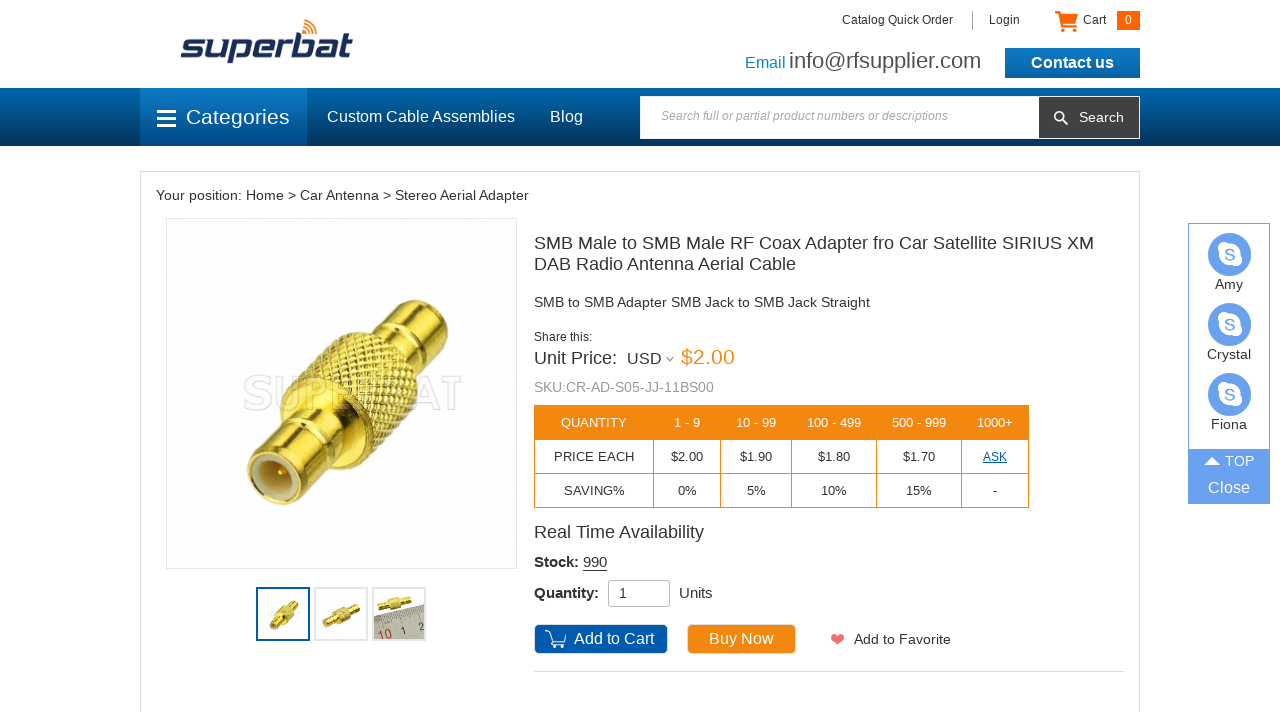

--- FILE ---
content_type: text/html; charset=utf-8
request_url: https://rfsupplier.com/smb-male-to-smb-male-rf-coax-adapter-fro-car-satellite-sirius-xm-dab-radio-antenna-aerial-cable_p7866.html
body_size: 14781
content:
<!DOCTYPE html>
<html lang="en">
<head>
<meta charset="UTF-8">
<!-- Google Tag Manager -->
			<script>(function(w,d,s,l,i){w[l]=w[l]||[];w[l].push({'gtm.start':
			new Date().getTime(),event:'gtm.js'});var f=d.getElementsByTagName(s)[0],
			j=d.createElement(s),dl=l!='dataLayer'?'&l='+l:'';j.async=true;j.src=
			'https://www.googletagmanager.com/gtm.js?id='+i+dl;f.parentNode.insertBefore(j,f);
			})(window,document,'script','dataLayer','GTM-KX9VH46');</script>
			<!-- End Google Tag Manager --><script async src='https://www.googletagmanager.com/gtag/js?id=UA-76252415-1'></script>
				<script>
				  window.dataLayer = window.dataLayer || [];
				  function gtag(){dataLayer.push(arguments);}
				  gtag('js', new Date());

				  gtag('config', 'UA-76252415-1');
				</script><meta name="keywords" content="SMB to SMB Adapter SMB Jack to SMB Jack Straight" />
<meta name="description" content="SMB to SMB Adapter SMB Jack to SMB Jack Straight" />
<title>SMB to SMB Adapter SMB Jack to SMB Jack Straight</title>
<link href='/static/css/global.css' rel='stylesheet' type='text/css'  />
<link href='/static/css/sign_in.css' rel='stylesheet' type='text/css'  />
<link href='/static/css/cart.css' rel='stylesheet' type='text/css'  />
<link href='/static/css/module.css' rel='stylesheet' type='text/css'  />
<script type='text/javascript' src='/static/js/jquery-1.7.2.min.js?v=5' ></script>
<script type='text/javascript' src='/static/js/global.js?v=5' ></script>
<script type='text/javascript' src='/static/js/module.js?v=5' ></script>
<script type='text/javascript' src='/static/js/sign_in.js?v=5' ></script>
<script type='text/javascript' src='/static/js/lang/en.js?v=5' ></script>
<script type='text/javascript' src='/static/js/timer.js?v=5' ></script>
<link href='/static/theme/default-v2/css/style.css' rel='stylesheet' type='text/css'  />
<script type='text/javascript' src='/static/theme/default-v2/js/jquery.ajaxLink.js?v=5' ></script>
<script type='text/javascript' src='/static/theme/default-v2/js/jquery.placeholder.js?v=5' ></script>
<script type='text/javascript' src='/static/theme/default-v2/js/jquery.menu.js?v=5' ></script>
<script type='text/javascript' src='/static/theme/default-v2/js/main.js?v=5' ></script>

<!-- 设置页面变量 -->
<script type="text/javascript">
var setStr= {"curDate":"2026\/01\/20 11:37:56","lang":"_en","currSymbol":"USD","currency_symbols":"$","currency_rate":"1.0000"};
</script>

<!-- Google tag (gtag.js) -->
<script async src="https://www.googletagmanager.com/gtag/js?id=AW-650772769">
</script>
<script>
window.dataLayer = window.dataLayer || [];
function gtag(){dataLayer.push(arguments);}
gtag('js', new Date());

gtag('config', 'AW-650772769');

</script><link href='/static/theme/default-v2/css/goods.css' rel='stylesheet' type='text/css'  />
<script type='text/javascript' src='/static/theme/default-v2/js/jquery.superslide.js?v=5' ></script>
<script type='text/javascript' src='/static/theme/default-v2/js/jquery.numBox.js?v=5' ></script>
</head>
<body>
<script type="text/javascript">
	$.fn.dataLayer_addtocart = function(val, qty) {
		dataLayer.push({
			'event': 'addToCart',
			'ecommerce': {
				'currencyCode': 'USD',
				'add': {                                // 'add' actionFieldObject measures.
					'products': [{                        //  adding a product to a shopping cart.
						'name': 'SMB Male to SMB Male RF Coax Adapter fro Car Satellite SIRIUS XM DAB Radio Antenna Aerial Cable',
						'id': '7866',
						'price': val,
						'brand': 'Google',
						'category': 'Apparel',
						'variant': 'Gray',
						'quantity': qty
					}]
				}
			}
		});
	}
	fbq('track', 'ViewContent');
</script>
<script type="text/javascript">
	var ueeshop_config={
		"domain":"https://rfsupplier.com",
		"date":"2026/01/20 11:37:56",
		"lang":"en",
		"currency":"USD",
		"currency_symbols":"$",
		"currency_rate":"1.0000",
		"UserId":"0",
		"PaypalExcheckout":"",
		"PaypalENV":"production",
		"PaypalLoaclPayment":"",
		"PaypalLang":"",
		"PaypalBusiness":"1",
		"PaypalCreditCard":"1",
		"IsMobile":0
	}
</script>

<!-- Google Tag Manager (noscript) -->
<noscript><iframe src="https://www.googletagmanager.com/ns.html?id=GTM-KX9VH46"
height="0" width="0" style="display:none;visibility:hidden"></iframe></noscript>
<!-- End Google Tag Manager (noscript) -->
<div id="hsec1" data="">
	<div class="cnt">
				<div class="site_func">
			<a class="item" href="/quick-order.html">Catalog Quick Order</a>
						<a class="item SignInButton" href="javascript:;">Login</a>
									<div class="oauth">
						<script type='text/javascript' src='/static/js/oauth/facebook.js?v=5' ></script>
								<div id="fb_button" scope="public_profile, email" onclick="checkLoginState();" class="fb_button" appid="2013877082162837">
									<i></i><span>Log In with Facebook</span><em></em>
								</div>
						<script type='text/javascript' src='/static/js/oauth/google.js?v=5' ></script>
								<div id="google_btn" class="google_button" clientid="842548441216-cvao114rmsgm8j36dslobbb1evgirs4p.apps.googleusercontent.com"><span class="icon"></span><span class="button_text">Log In with Google +</span></div>
						<script type='text/javascript' src='/static/js/oauth/paypal/api.js?v=5' ></script>
								<div id="paypalLogin" appid="AbfYLVaD401OpEuAupI9qx0f6V0tD9UtU5eTYCQARpjtsKy1G02UBKBg5In9wd0gEEiZ23-Y77j4nwtm" u="https://www.rfsupplier.com/?do_action=user.user_oauth&Type=Paypal"></div>
											</div>
					<script>
						$('.site_func .SignInButton,.site_func .oauth').hover(function(){
							$('.oauth').show();
						},function(){
							$('.oauth').hide();
						});
					</script>
										<a class="item cart member_box" href="/cart/">
				<em class="ico"></em>
				Cart
				<span class="total header_cart_total">0</span>
			</a>
		</div>
				<div class="telphone">
			<span class="item">
				<span class="fname">Email</span>
				<span class="val">info@rfsupplier.com</span>
			</span>
			<span class="item">
				<a class="fname headerontact" href="/contact_us.html" target="_blank">Contact us</a>
							</span>
		</div>
		<a class="imgbox logo" href="/"><img src="/u_file/1607/photo/0dc7f5b149.png" alt="Superbat" /><span class="imgholder"></span></a>
		<div class="clear"></div>
	</div>
</div>
<div id="hsec2">
	<div class="cnt">
		<div class="all_cate_btn menu ">
			<a class="menu_tit" href="javascript:;"><em class="symbol"></em>Categories</a>
						<div class="menu_list min_pro_catelist hidden">
				<div class="item notice"><a href="/flash-sale/" title="Flash Sale">Flash Sale</a></div>
				<div class="item notice"><a href="/group-buying/" title="Group Buying">Group Buying</a></div>
				<div class="item notice"><a href="/customcable.html" title="Custom Cable Assemblies">Custom Cable Assemblies</a></div>
								<div class="item ">
					<a href="/c/rf-cable-assemblies_0001" title="RF Cable Assemblies">RF Cable Assemblies</a>
										                    <div class="min_cate_sublist">
                        <h3 class="sublist_title">RF Cable Assemblies</h3>
                        <span class="list_body">
                            <span class="list_sec">
                                                                <div class="subitem"><a href="/c/avic-cable_0281">AVIC Cable</a></div>
                                                                                                <div class="subitem"><a href="/c/bma-cable_0282">BMA Cable</a></div>
                                                                                                <div class="subitem"><a href="/c/bnc-cable_0283">BNC Cable</a></div>
                                                                                                <div class="subitem"><a href="/c/crc9-cable_0284">CRC9 Cable</a></div>
                                                                                                <div class="subitem"><a href="/c/din-cable_0357">DIN Cable</a></div>
                                                                                                <div class="subitem"><a href="/c/f-type-cable_0285">F-type Cable</a></div>
                                                                                                <div class="subitem"><a href="/c/fme-cable_0287">FME Cable</a></div>
                                                                                                <div class="subitem"><a href="/c/fakra-cable_0286">FAKRA Cable</a></div>
                                                                                                <div class="subitem"><a href="/c/gt5-1s-cable_0288">GT5-1S Cable</a></div>
                                                                                                <div class="subitem"><a href="/c/hsd-cable_0028">HSD Cable</a></div>
                                                                                                <div class="subitem"><a href="/c/mc-card-cable_0297">MC-Card Cable</a></div>
                                                                                                <div class="subitem"><a href="/c/mcc-cable_0289">MCC Cable</a></div>
                                                                                                <div class="subitem"><a href="/c/mcx-cable_0290">MCX Cable</a></div>
                                                                                                <div class="subitem"><a href="/c/mini-bnc-cable_0291">Mini-BNC Cable</a></div>
                                                                                                <div class="subitem"><a href="/c/mini-uhf-cable_0292">Mini-UHF Cable</a></div>
                                                                                                <div class="subitem"><a href="/c/mmcx-cable_0294">MMCX Cable</a></div>
                                                                                                <div class="subitem"><a href="/c/mini-smb-cable_0295">Mini SMB Cable</a></div>
                                                                                                <div class="subitem"><a href="/c/ms-162-cable_0293">MS-162 Cable</a></div>
                                                                                                <div class="subitem"><a href="/c/n-type-cable_0298">N-Type Cable</a></div>
                                                                                                <div class="subitem"><a href="/c/qma-cable_0299">QMA Cable</a></div>
                                                                                                <div class="subitem"><a href="/c/rca-cable_0300">RCA Cable</a></div>
                                                                                                <div class="subitem"><a href="/c/sma-cable_0301">SMA Cable</a></div>
                                                                                                <div class="subitem"><a href="/c/ssma-cable_0302">SSMA Cable</a></div>
                                                                                                <div class="subitem"><a href="/c/smb-cable_0303">SMB Cable</a></div>
                                                                                                <div class="subitem"><a href="/c/smc-cable_0304">SMC Cable</a></div>
                                                                                                <div class="subitem"><a href="/c/smp-cable_0305">SMP Cable</a></div>
                                                                                                <div class="subitem"><a href="/c/smz-cable_0296">SMZ Cable</a></div>
                                                                                                <div class="subitem"><a href="/c/ssmb-cable_0306">SSMB Cable</a></div>
                                                                                                <div class="subitem"><a href="/c/ms-147-cable_0307">MS-147 Cable</a></div>
                                                                                                <div class="subitem"><a href="/c/tnc-cable_0308">TNC Cable</a></div>
                                                                </span>
                                <span class="list_sec">
                                                                                                <div class="subitem"><a href="/c/ts9-cable_0309">TS9 Cable</a></div>
                                                                                                <div class="subitem"><a href="/c/tv-cable_0310">TV Cable</a></div>
                                                                                                <div class="subitem"><a href="/c/ufl-cable_0311">U.FL Cable</a></div>
                                                                                                <div class="subitem"><a href="/c/uhf-cable_0312">UHF Cable</a></div>
                                                                                                <div class="subitem"><a href="/c/um-150-cable_0313">UM-150 Cable</a></div>
                                                                                                <div class="subitem"><a href="/c/wiclic-cable_0314">WICLIC Cable</a></div>
                                                                                                <div class="subitem"><a href="/c/10-23-cable_0276">1.0/2.3 Cable</a></div>
                                                                                                <div class="subitem"><a href="/c/16-56-cable_0277">1.6/5.6 Cable</a></div>
                                                                                                <div class="subitem"><a href="/c/25mm-cable_0278">2.5mm Cable</a></div>
                                                                                                <div class="subitem"><a href="/c/35mm-cable_0279">3.5mm Cable</a></div>
                                                                                                <div class="subitem"><a href="/c/7-16-din-cable_0280">7/16 DIN Cable</a></div>
                                                                                            </span>
                        </span>
                        <div class="sublist_ad">
                                                                                    <a class="imgbox pic" href="/c/rf-cable-assemblies_0001"><img src="/u_file/1603/photo/f8739aae56.jpg" /></a>
                                                                                </div>
                    </div>
                    				</div>
							<div class="item ">
					<a href="/c/rf-connector_0002" title="RF Connector">RF Connector</a>
										                    <div class="min_cate_sublist">
                        <h3 class="sublist_title">RF Connector</h3>
                        <span class="list_body">
                            <span class="list_sec">
                                                                <div class="subitem"><a href="/c/fakra-connectors_0061">Fakra Connectors</a></div>
                                                                                                <div class="subitem"><a href="/c/sma-connectors_0062">SMA Connectors</a></div>
                                                                                                <div class="subitem"><a href="/c/smb-connectors_0065">SMB Connectors</a></div>
                                                                                                <div class="subitem"><a href="/c/n-type-connectors_0064">N-Type Connectors</a></div>
                                                                                                <div class="subitem"><a href="/c/bnc-connectors_0029">BNC Connectors</a></div>
                                                                                                <div class="subitem"><a href="/c/tnc-connectors_0067">TNC Connectors</a></div>
                                                                                                <div class="subitem"><a href="/c/mmcx-connectors_0180">MMCX Connectors</a></div>
                                                                                                <div class="subitem"><a href="/c/mcx-connectors_0179">MCX Connectors</a></div>
                                                                                                <div class="subitem"><a href="/c/uhf-connectors_0068">UHF Connectors</a></div>
                                                                                                <div class="subitem"><a href="/c/7-16-din-connectors_0058">7/16 DIN Connectors</a></div>
                                                                                                <div class="subitem"><a href="/c/fme-connectors_0063">FME Connectors</a></div>
                                                                                                <div class="subitem"><a href="/c/f-type-connectors_0060">F-Type Connectors</a></div>
                                                                                                <div class="subitem"><a href="/c/smc-connectors_0066">SMC Connectors</a></div>
                                                                                                <div class="subitem"><a href="/c/mini-uhf-connectors_0069">Mini UHF Connectors</a></div>
                                                                                                <div class="subitem"><a href="/c/bma-connectors_0182">BMA Connectors</a></div>
                                                                                                <div class="subitem"><a href="/c/other-connector_0109">Other Connector</a></div>
                                                                                                <div class="subitem"><a href="/c/xlr-connectors_0183">XLR Connectors</a></div>
                                                                                                <div class="subitem"><a href="/c/tv-connectors_0184">TV Connectors</a></div>
                                                                                                <div class="subitem"><a href="/c/am-fm-connectors_0185">AM/FM Connectors</a></div>
                                                                                                <div class="subitem"><a href="/c/35mm-connectors_0186">3.5MM Connectors</a></div>
                                                                                                <div class="subitem"><a href="/c/nmo-connectors_0181">NMO Connectors</a></div>
                                                                                                <div class="subitem"><a href="/c/ssmb-connectors_0192">SSMB Connectors</a></div>
                                                                                                <div class="subitem"><a href="/c/mc-card-connectors_0193">MC-Card Connectors</a></div>
                                                                                                <div class="subitem"><a href="/c/qma-connectors_0194">QMA Connectors</a></div>
                                                                                                <div class="subitem"><a href="/c/rca-connectors_0195">RCA Connectors</a></div>
                                                                                                <div class="subitem"><a href="/c/crc9-connectors_0196">CRC9 Connectors</a></div>
                                                                                                <div class="subitem"><a href="/c/avic-connectors_0197">AVIC Connectors</a></div>
                                                                                                <div class="subitem"><a href="/c/gt5-1s-connectors_0198">GT5-1S Connectors</a></div>
                                                                                                <div class="subitem"><a href="/c/10-23-connectors_0199">1.0/2.3 Connectors</a></div>
                                                                                                <div class="subitem"><a href="/c/ms-162-connectors_0200">MS-162 Connectors</a></div>
                                                                </span>
                                <span class="list_sec">
                                                                                                <div class="subitem"><a href="/c/ms-147-connectors_0201">MS-147 Connectors</a></div>
                                                                                                <div class="subitem"><a href="/c/mcc-connectors_0202">MCC Connectors</a></div>
                                                                                                <div class="subitem"><a href="/c/16-56-connectors_0203">1.6/5.6 Connectors</a></div>
                                                                                                <div class="subitem"><a href="/c/ts9-connectors_0204">TS9 Connectors</a></div>
                                                                                                <div class="subitem"><a href="/c/s-187-connectors_0205">S-187 Connectors</a></div>
                                                                                                <div class="subitem"><a href="/c/um-150-connectors_0206">UM-150 Connectors</a></div>
                                                                                                <div class="subitem"><a href="/c/smz-connectors_0207">SMZ Connectors</a></div>
                                                                                                <div class="subitem"><a href="/c/smp-connectors_0208">SMP Connectors</a></div>
                                                                                                <div class="subitem"><a href="/c/ssma-connectors_0209">SSMA Connectors</a></div>
                                                                                                <div class="subitem"><a href="/c/mini-smb-connectors_0210">Mini SMB Connectors</a></div>
                                                                                                <div class="subitem"><a href="/c/shv-connectors_0211">SHV Connectors</a></div>
                                                                                                <div class="subitem"><a href="/c/43-10-connectors_0323">4.3/10 Connectors</a></div>
                                                                                                <div class="subitem"><a href="/c/custom-connectors_0360">Custom connectors</a></div>
                                                                                            </span>
                        </span>
                        <div class="sublist_ad">
                                                                                                            </div>
                    </div>
                    				</div>
							<div class="item ">
					<a href="/c/rf-adapter_0003" title="RF Adapter">RF Adapter</a>
										                    <div class="min_cate_sublist">
                        <h3 class="sublist_title">RF Adapter</h3>
                        <span class="list_body">
                            <span class="list_sec">
                                                                <div class="subitem"><a href="/c/10-23-adapters_0327">1.0/2.3 Adapters</a></div>
                                                                                                <div class="subitem"><a href="/c/16-56-adapters_0328">1.6/5.6 Adapters</a></div>
                                                                                                <div class="subitem"><a href="/c/25mm-adapters_0329">2.5MM Adapters</a></div>
                                                                                                <div class="subitem"><a href="/c/35mm-adapters_0330">3.5MM Adapters</a></div>
                                                                                                <div class="subitem"><a href="/c/43-10-adapters_0331">4.3/10 Adapters</a></div>
                                                                                                <div class="subitem"><a href="/c/7-16-adapters_0332">7/16 Adapters</a></div>
                                                                                                <div class="subitem"><a href="/c/bnc-adapters_0333">BNC Adapters</a></div>
                                                                                                <div class="subitem"><a href="/c/din-adapters_0334">DIN Adapters</a></div>
                                                                                                <div class="subitem"><a href="/c/crc9-adapters_0335">CRC9 Adapters</a></div>
                                                                                                <div class="subitem"><a href="/c/fakra-adapters_0336">FAKRA Adapters</a></div>
                                                                                                <div class="subitem"><a href="/c/fme-adapters_0337">FME Adapters</a></div>
                                                                                                <div class="subitem"><a href="/c/f-type-adapters_0338">F-Type Adapters</a></div>
                                                                                                <div class="subitem"><a href="/c/mcx-adapters_0339">MCX Adapters</a></div>
                                                                                                <div class="subitem"><a href="/c/mhv-adapters_0340">MHV Adapters</a></div>
                                                                                                <div class="subitem"><a href="/c/mini-smb-adapters_0341">Mini-SMB Adapters</a></div>
                                                                                                <div class="subitem"><a href="/c/mini-uhf-adapters_0342">Mini-UHF Adapters</a></div>
                                                                                                <div class="subitem"><a href="/c/mmcx-adapters_0343">MMCX Adapters</a></div>
                                                                                                <div class="subitem"><a href="/c/n-type-adapters_0344">N-Type Adapters</a></div>
                                                                                                <div class="subitem"><a href="/c/qma-adapters_0345">QMA  Adapters</a></div>
                                                                                                <div class="subitem"><a href="/c/sma-adapters_0346">SMA Adapters</a></div>
                                                                                                <div class="subitem"><a href="/c/smb-adapters_0347">SMB  Adapters</a></div>
                                                                                                <div class="subitem"><a href="/c/smp-adapters_0348">SMP Adapters</a></div>
                                                                                                <div class="subitem"><a href="/c/smc-adapters_0349">SMC Adapters</a></div>
                                                                                                <div class="subitem"><a href="/c/ssma-adapters_0350">SSMA Adapters</a></div>
                                                                                                <div class="subitem"><a href="/c/ssmb-adapters_0351">SSMB Adapters</a></div>
                                                                                                <div class="subitem"><a href="/c/tnc-adapters_0352">TNC Adapters</a></div>
                                                                                                <div class="subitem"><a href="/c/ts9-adapters_0353">TS9 Adapters</a></div>
                                                                                                <div class="subitem"><a href="/c/tv-adapters_0354">TV Adapters</a></div>
                                                                                                <div class="subitem"><a href="/c/uhf-adapters_0355">UHF Adapters</a></div>
                                                                                                <div class="subitem"><a href="/c/other-adapters_0356">Other Adapters</a></div>
                                                                                            </span>
                        </span>
                        <div class="sublist_ad">
                                                                                                            </div>
                    </div>
                    				</div>
							<div class="item ">
					<a href="/c/rf-coaxial-cable_0105" title="RF Coaxial Cable">RF Coaxial Cable</a>
														</div>
							<div class="item ">
					<a href="/c/sdi-cable_0275" title="SDI Cable">SDI Cable</a>
														</div>
							<div class="item ">
					<a href="/c/starlink_0359" title="Starlink">Starlink</a>
										                    <div class="min_cate_sublist">
                        <h3 class="sublist_title">Starlink</h3>
                        <span class="list_body">
                            <span class="list_sec">
                                                                <div class="subitem"><a href="/c/starlink-cables_0361">Starlink Cables</a></div>
                                                                                                <div class="subitem"><a href="/c/starlink-mounts_0362">Starlink Mounts</a></div>
                                                                                                <div class="subitem"><a href="/c/starlink-dc-conversion-kit_0363">Starlink DC Conversion Kit</a></div>
                                                                                                <div class="subitem"><a href="/c/starlink-storages_0364">Starlink Storages</a></div>
                                                                                            </span>
                        </span>
                        <div class="sublist_ad">
                                                                                                            </div>
                    </div>
                    				</div>
							<div class="item ">
					<a href="/c/lora_0358" title="Lora">Lora</a>
														</div>
							<div class="item ">
					<a href="/c/cellular-antenna_0259" title="Cellular Antenna">Cellular Antenna</a>
										                    <div class="min_cate_sublist">
                        <h3 class="sublist_title">Cellular Antenna</h3>
                        <span class="list_body">
                            <span class="list_sec">
                                                                <div class="subitem"><a href="/c/rubber-duck-antenna_0229">Rubber Duck Antenna</a></div>
                                                                                                <div class="subitem"><a href="/c/magnetic-mount-antenna_0228">Magnetic Mount Antenna</a></div>
                                                                                                <div class="subitem"><a href="/c/glass-mount-antenna_0264">Glass Mount Antenna</a></div>
                                                                                                <div class="subitem"><a href="/c/hole-fixed-wall-ceiling-mount-antenna_0261">Hole/Fixed/Wall/Ceiling Mount Antenna</a></div>
                                                                                                <div class="subitem"><a href="/c/desktop-antenna_0262">Desktop Antenna</a></div>
                                                                                                <div class="subitem"><a href="/c/yagi-antenna_0260">Yagi Antenna</a></div>
                                                                                                <div class="subitem"><a href="/c/built-in-antenna_0265">Built In Antenna</a></div>
                                                                                                <div class="subitem"><a href="/c/combined-antenna_0263">Combined Antenna</a></div>
                                                                                            </span>
                        </span>
                        <div class="sublist_ad">
                                                                                                            </div>
                    </div>
                    				</div>
							<div class="item ">
					<a href="/c/audio-antenna_0219" title="Audio Antenna">Audio Antenna</a>
										                    <div class="min_cate_sublist">
                        <h3 class="sublist_title">Audio Antenna</h3>
                        <span class="list_body">
                            <span class="list_sec">
                                                                <div class="subitem"><a href="/c/dab-antenna_0273">DAB Antenna</a></div>
                                                                                                <div class="subitem"><a href="/c/am-fm-antenna_0272">AM FM Antenna</a></div>
                                                                                                <div class="subitem"><a href="/c/antenna-cable_0269">Antenna Cable</a></div>
                                                                                                <div class="subitem"><a href="/c/antenna-adapter_0270">Antenna Adapter</a></div>
                                                                                                <div class="subitem"><a href="/c/antenna-signal-amplifier_0271">Antenna Signal Amplifier</a></div>
                                                                                                <div class="subitem"><a href="/c/satellite-radio-antenna_0274">Satellite Radio Antenna</a></div>
                                                                                            </span>
                        </span>
                        <div class="sublist_ad">
                                                                                                            </div>
                    </div>
                    				</div>
							<div class="item ">
					<a href="/c/car-antenna_0221" title="Car Antenna">Car Antenna</a>
										                    <div class="min_cate_sublist">
                        <h3 class="sublist_title">Car Antenna</h3>
                        <span class="list_body">
                            <span class="list_sec">
                                                                <div class="subitem"><a href="/c/dab-antenna_0238">DAB Antenna</a></div>
                                                                                                <div class="subitem"><a href="/c/satellite-radio-antenna_0247">Satellite Radio Antenna</a></div>
                                                                                                <div class="subitem"><a href="/c/stereo-aerial-adapter_0237">Stereo Aerial Adapter</a></div>
                                                                                                <div class="subitem"><a href="/c/car-aerial-extensions-cable-adapters_0222">Car Aerial extensions Cable& Adapters</a></div>
                                                                                                <div class="subitem"><a href="/c/car-radio-antenna-aerials_0223">Car Radio Antenna/ Aerials</a></div>
                                                                                            </span>
                        </span>
                        <div class="sublist_ad">
                                                                                                            </div>
                    </div>
                    				</div>
							<div class="item ">
					<a href="/c/wireless-network-antenna_0227" title="Wireless Network Antenna">Wireless Network Antenna</a>
										                    <div class="min_cate_sublist">
                        <h3 class="sublist_title">Wireless Network Antenna</h3>
                        <span class="list_body">
                            <span class="list_sec">
                                                                <div class="subitem"><a href="/c/wifi-antenna_0234">WIFI Antenna</a></div>
                                                                                                <div class="subitem"><a href="/c/other-antenna_0235">other Antenna</a></div>
                                                                                                <div class="subitem"><a href="/c/868mhz-antenna_0257">868Mhz Antenna</a></div>
                                                                                                <div class="subitem"><a href="/c/433mhz-antenna_0258">433Mhz Antenna</a></div>
                                                                                            </span>
                        </span>
                        <div class="sublist_ad">
                                                                                                            </div>
                    </div>
                    				</div>
							<div class="item ">
					<a href="/c/gps-antenna_0232" title="GPS Antenna">GPS Antenna</a>
										                    <div class="min_cate_sublist">
                        <h3 class="sublist_title">GPS Antenna</h3>
                        <span class="list_body">
                            <span class="list_sec">
                                                                <div class="subitem"><a href="/c/gps-antenna_0319">GPS Antenna</a></div>
                                                                                                <div class="subitem"><a href="/c/gps-cable_0320">GPS Cable</a></div>
                                                                                                <div class="subitem"><a href="/c/gps-adapter-and-connector_0321">GPS Adapter and Connector</a></div>
                                                                                            </span>
                        </span>
                        <div class="sublist_ad">
                                                                                    <a class="imgbox pic" href="/c/gps-antenna_0232"><img src="/u_file/1909/photo/b4fce80213.jpg" /></a>
                                                                                </div>
                    </div>
                    				</div>
							<div class="item ">
					<a href="/c/dvb-t-antenna_0231" title="DVB-T Antenna">DVB-T Antenna</a>
														</div>
							<div class="item ">
					<a href="/c/ham-radio-antenna_0214" title="Ham Radio Antenna">Ham Radio Antenna</a>
										                    <div class="min_cate_sublist">
                        <h3 class="sublist_title">Ham Radio Antenna</h3>
                        <span class="list_body">
                            <span class="list_sec">
                                                                <div class="subitem"><a href="/c/antenna_0217">Antenna</a></div>
                                                                                                <div class="subitem"><a href="/c/antenna-cable_0216">Antenna Cable</a></div>
                                                                                                <div class="subitem"><a href="/c/antenna-adapter_0215">Antenna Adapter</a></div>
                                                                                                <div class="subitem"><a href="/c/antenna-connector_0218">Antenna  Connector</a></div>
                                                                                            </span>
                        </span>
                        <div class="sublist_ad">
                                                                                                            </div>
                    </div>
                    				</div>
							<div class="item ">
					<a href="/c/new-products_0225" title="New Products">New Products</a>
														</div>
							<div class="item ">
					<a href="/c/coaxial-attenuator_0250" title="Coaxial Attenuator">Coaxial Attenuator</a>
														</div>
							<div class="item ">
					<a href="/c/termination-loads_0322" title="Termination LOADS">Termination LOADS</a>
														</div>
							<div class="item ">
					<a href="/c/aluminum-enclosure_0226" title="Aluminum Enclosure">Aluminum Enclosure</a>
														</div>
							<div class="item ">
					<a href="/c/customized-product_0236" title="Customized Product">Customized Product</a>
														</div>
							<div class="item ">
					<a href="/c/customized-rf-cable_0129" title="Customized RF Cable">Customized RF Cable</a>
										                    <div class="min_cate_sublist">
                        <h3 class="sublist_title">Customized RF Cable</h3>
                        <span class="list_body">
                            <span class="list_sec">
                                                                <div class="subitem"><a href="/c/10-23-cable_0162">1.0/2.3 Cable</a></div>
                                                                                                <div class="subitem"><a href="/c/16-56-cable_0171">1.6/5.6 Cable</a></div>
                                                                                                <div class="subitem"><a href="/c/25mm-rf-cable-assembly_0151">2.5mm RF Cable Assembly</a></div>
                                                                                                <div class="subitem"><a href="/c/35mm-rf-cable-assembly_0152">3.5mm RF Cable Assembly</a></div>
                                                                                                <div class="subitem"><a href="/c/avic-cable_0153">AVIC Cable</a></div>
                                                                                                <div class="subitem"><a href="/c/7-16-din-cable_0133">7/16 DIN Cable</a></div>
                                                                                                <div class="subitem"><a href="/c/bma-cable_0131">BMA Cable</a></div>
                                                                                                <div class="subitem"><a href="/c/bnc-cable_0130">BNC Cable</a></div>
                                                                                                <div class="subitem"><a href="/c/crc9-cable_0132">CRC9 Cable</a></div>
                                                                                                <div class="subitem"><a href="/c/gt5-1s-cable_0159">GT5-1S Cable</a></div>
                                                                                                <div class="subitem"><a href="/c/f-cable_0134">F Cable</a></div>
                                                                                                <div class="subitem"><a href="/c/fakra-cable_0136">FAKRA Cable</a></div>
                                                                                                <div class="subitem"><a href="/c/fme-cable_0135">FME Cable</a></div>
                                                                                                <div class="subitem"><a href="/c/mcc-cable_0167">MCC Cable</a></div>
                                                                                                <div class="subitem"><a href="/c/mcx-cable_0138">MCX Cable</a></div>
                                                                                                <div class="subitem"><a href="/c/mini-uhf-cable_0149">Mini-UHF Cable</a></div>
                                                                                                <div class="subitem"><a href="/c/mini-bnc-cable_0155">Mini-BNC Cable</a></div>
                                                                                                <div class="subitem"><a href="/c/ms-162-cable_0165">MS-162 Cable</a></div>
                                                                                                <div class="subitem"><a href="/c/mmcx-cable_0137">MMCX Cable</a></div>
                                                                                                <div class="subitem"><a href="/c/mini-smb-cable_0190">Mini SMB Cable</a></div>
                                                                                                <div class="subitem"><a href="/c/smz-cable_0191">SMZ Cable</a></div>
                                                                                                <div class="subitem"><a href="/c/mc-card-cable_0164">MC-Card Cable</a></div>
                                                                                                <div class="subitem"><a href="/c/n-cable_0139">N Cable</a></div>
                                                                                                <div class="subitem"><a href="/c/qma-cable_0172">QMA Cable</a></div>
                                                                                                <div class="subitem"><a href="/c/rca-cable_0169">RCA Cable</a></div>
                                                                                                <div class="subitem"><a href="/c/sma-cable_0140">SMA Cable</a></div>
                                                                                                <div class="subitem"><a href="/c/ssma-cable_0144">SSMA Cable</a></div>
                                                                                                <div class="subitem"><a href="/c/smb-cable_0142">SMB Cable</a></div>
                                                                                                <div class="subitem"><a href="/c/smc-cable_0143">SMC Cable</a></div>
                                                                                                <div class="subitem"><a href="/c/smp-cable_0187">SMP Cable</a></div>
                                                                </span>
                                <span class="list_sec">
                                                                                                <div class="subitem"><a href="/c/ssmb-cable_0145">SSMB Cable</a></div>
                                                                                                <div class="subitem"><a href="/c/ms-147-cable_0166">MS-147 Cable</a></div>
                                                                                                <div class="subitem"><a href="/c/tnc-cable_0146">TNC Cable</a></div>
                                                                                                <div class="subitem"><a href="/c/ts9-cable_0173">TS9 Cable</a></div>
                                                                                                <div class="subitem"><a href="/c/tv-cable_0175">TV Cable</a></div>
                                                                                                <div class="subitem"><a href="/c/ufl-cable_0150">U.FL Cable</a></div>
                                                                                                <div class="subitem"><a href="/c/uhf-cable_0148">UHF Cable</a></div>
                                                                                                <div class="subitem"><a href="/c/um-150-cable_0177">UM-150 Cable</a></div>
                                                                                                <div class="subitem"><a href="/c/wiclic-cable_0178">WICLIC Cable</a></div>
                                                                                            </span>
                        </span>
                        <div class="sublist_ad">
                                                                                                            </div>
                    </div>
                    				</div>
							<div class="item ">
					<a href="/c/others_0251" title="Others">Others</a>
										                    <div class="min_cate_sublist">
                        <h3 class="sublist_title">Others</h3>
                        <span class="list_body">
                            <span class="list_sec">
                                                                <div class="subitem"><a href="/c/tool_0104">Tool</a></div>
                                                                                                <div class="subitem"><a href="/c/waterproof-box_0256">Waterproof Box</a></div>
                                                                                                <div class="subitem"><a href="/c/plastic-box_0255">Plastic Box</a></div>
                                                                                                <div class="subitem"><a href="/c/popular-heat-sink_0252">Popular Heat Sink</a></div>
                                                                                                <div class="subitem"><a href="/c/iec-connector_0253">IEC Connector</a></div>
                                                                                                <div class="subitem"><a href="/c/power-splitter_0254">Power Splitter</a></div>
                                                                                                <div class="subitem"><a href="/c/remote-area-surcharge_0326">Remote Area Surcharge</a></div>
                                                                                            </span>
                        </span>
                        <div class="sublist_ad">
                                                                                                            </div>
                    </div>
                    				</div>
						</div>
		</div>
		<script type="text/javascript">
		$(".all_cate_btn").menu({
			'titCell':'.menu_tit',
			'optList':'.menu_list'
		});
		</script>
		<div id="cable_link">
			<a href="/customcable.html" title="Custom Cable Assemblies">Custom Cable Assemblies</a>
		</div>
				<div class="other_link">
			<a href="/blog/" title="Blog">Blog</a>
		</div>
		<form class="search" action="/search/">
			<input type="text" name="Keyword" placeholder="Search full or partial product numbers or descriptions" />
			<input type="submit" value="Search" />
			<div class="clear"></div>
		</form>
		<div class="clear"></div>
	</div>
</div>

<div class="cnt">
	<div id="gdsec_intro">
		<div id="gdsec_bcnav" class="bcnav">
			<div class="cnt">
				Your position: <a href="/">Home</a>
				 &gt <a href='/c/car-antenna_0221'>Car Antenna</a> &gt <a href='/c/stereo-aerial-adapter_0237'>Stereo Aerial Adapter</a>			</div>
		</div>
		<div class="left pro_cate">
									<div class="item ">
				<a href="/c/rf-cable-assemblies_0001" title="RF Cable Assemblies">RF Cable Assemblies</a>
										        <div class="min_cate_sublist">
		            <h3 class="sublist_title">RF Cable Assemblies</h3>
		            <span class="list_body">
		                <span class="list_sec">
		                    		                    <div class="subitem"><a href="/c/avic-cable_0281">AVIC Cable</a></div>
		                    		                    		                    <div class="subitem"><a href="/c/bma-cable_0282">BMA Cable</a></div>
		                    		                    		                    <div class="subitem"><a href="/c/bnc-cable_0283">BNC Cable</a></div>
		                    		                    		                    <div class="subitem"><a href="/c/crc9-cable_0284">CRC9 Cable</a></div>
		                    		                    		                    <div class="subitem"><a href="/c/din-cable_0357">DIN Cable</a></div>
		                    		                    		                    <div class="subitem"><a href="/c/f-type-cable_0285">F-type Cable</a></div>
		                    		                    		                    <div class="subitem"><a href="/c/fme-cable_0287">FME Cable</a></div>
		                    		                    		                    <div class="subitem"><a href="/c/fakra-cable_0286">FAKRA Cable</a></div>
		                    		                    		                    <div class="subitem"><a href="/c/gt5-1s-cable_0288">GT5-1S Cable</a></div>
		                    		                    		                    <div class="subitem"><a href="/c/hsd-cable_0028">HSD Cable</a></div>
		                    		                    		                    <div class="subitem"><a href="/c/mc-card-cable_0297">MC-Card Cable</a></div>
		                    		                    		                    <div class="subitem"><a href="/c/mcc-cable_0289">MCC Cable</a></div>
		                    		                    		                    <div class="subitem"><a href="/c/mcx-cable_0290">MCX Cable</a></div>
		                    		                    		                    <div class="subitem"><a href="/c/mini-bnc-cable_0291">Mini-BNC Cable</a></div>
		                    		                    		                    <div class="subitem"><a href="/c/mini-uhf-cable_0292">Mini-UHF Cable</a></div>
		                    		                    		                    <div class="subitem"><a href="/c/mmcx-cable_0294">MMCX Cable</a></div>
		                    		                    		                    <div class="subitem"><a href="/c/mini-smb-cable_0295">Mini SMB Cable</a></div>
		                    		                    		                    <div class="subitem"><a href="/c/ms-162-cable_0293">MS-162 Cable</a></div>
		                    		                    		                    <div class="subitem"><a href="/c/n-type-cable_0298">N-Type Cable</a></div>
		                    		                    		                    <div class="subitem"><a href="/c/qma-cable_0299">QMA Cable</a></div>
		                    		                    		                    <div class="subitem"><a href="/c/rca-cable_0300">RCA Cable</a></div>
		                    		                    		                    <div class="subitem"><a href="/c/sma-cable_0301">SMA Cable</a></div>
		                    		                    		                    <div class="subitem"><a href="/c/ssma-cable_0302">SSMA Cable</a></div>
		                    		                    		                    <div class="subitem"><a href="/c/smb-cable_0303">SMB Cable</a></div>
		                    		                    		                    <div class="subitem"><a href="/c/smc-cable_0304">SMC Cable</a></div>
		                    		                    		                    <div class="subitem"><a href="/c/smp-cable_0305">SMP Cable</a></div>
		                    		                    		                    <div class="subitem"><a href="/c/smz-cable_0296">SMZ Cable</a></div>
		                    		                    		                    <div class="subitem"><a href="/c/ssmb-cable_0306">SSMB Cable</a></div>
		                    		                    		                    <div class="subitem"><a href="/c/ms-147-cable_0307">MS-147 Cable</a></div>
		                    		                    		                    <div class="subitem"><a href="/c/tnc-cable_0308">TNC Cable</a></div>
		                    		                    </span>
		                    <span class="list_sec">
		                    		                    		                    <div class="subitem"><a href="/c/ts9-cable_0309">TS9 Cable</a></div>
		                    		                    		                    <div class="subitem"><a href="/c/tv-cable_0310">TV Cable</a></div>
		                    		                    		                    <div class="subitem"><a href="/c/ufl-cable_0311">U.FL Cable</a></div>
		                    		                    		                    <div class="subitem"><a href="/c/uhf-cable_0312">UHF Cable</a></div>
		                    		                    		                    <div class="subitem"><a href="/c/um-150-cable_0313">UM-150 Cable</a></div>
		                    		                    		                    <div class="subitem"><a href="/c/wiclic-cable_0314">WICLIC Cable</a></div>
		                    		                    		                    <div class="subitem"><a href="/c/10-23-cable_0276">1.0/2.3 Cable</a></div>
		                    		                    		                    <div class="subitem"><a href="/c/16-56-cable_0277">1.6/5.6 Cable</a></div>
		                    		                    		                    <div class="subitem"><a href="/c/25mm-cable_0278">2.5mm Cable</a></div>
		                    		                    		                    <div class="subitem"><a href="/c/35mm-cable_0279">3.5mm Cable</a></div>
		                    		                    		                    <div class="subitem"><a href="/c/7-16-din-cable_0280">7/16 DIN Cable</a></div>
		                    		                    		                </span>
		            </span>
		            <div class="sublist_ad">
		                		                		                <a class="imgbox pic" href="/c/rf-cable-assemblies_0001"><img src="/u_file/1603/photo/f8739aae56.jpg" /></a>
		                		                		            </div>
		        </div>
		        			</div>
						<div class="item ">
				<a href="/c/rf-connector_0002" title="RF Connector">RF Connector</a>
										        <div class="min_cate_sublist">
		            <h3 class="sublist_title">RF Connector</h3>
		            <span class="list_body">
		                <span class="list_sec">
		                    		                    <div class="subitem"><a href="/c/fakra-connectors_0061">Fakra Connectors</a></div>
		                    		                    		                    <div class="subitem"><a href="/c/sma-connectors_0062">SMA Connectors</a></div>
		                    		                    		                    <div class="subitem"><a href="/c/smb-connectors_0065">SMB Connectors</a></div>
		                    		                    		                    <div class="subitem"><a href="/c/n-type-connectors_0064">N-Type Connectors</a></div>
		                    		                    		                    <div class="subitem"><a href="/c/bnc-connectors_0029">BNC Connectors</a></div>
		                    		                    		                    <div class="subitem"><a href="/c/tnc-connectors_0067">TNC Connectors</a></div>
		                    		                    		                    <div class="subitem"><a href="/c/mmcx-connectors_0180">MMCX Connectors</a></div>
		                    		                    		                    <div class="subitem"><a href="/c/mcx-connectors_0179">MCX Connectors</a></div>
		                    		                    		                    <div class="subitem"><a href="/c/uhf-connectors_0068">UHF Connectors</a></div>
		                    		                    		                    <div class="subitem"><a href="/c/7-16-din-connectors_0058">7/16 DIN Connectors</a></div>
		                    		                    		                    <div class="subitem"><a href="/c/fme-connectors_0063">FME Connectors</a></div>
		                    		                    		                    <div class="subitem"><a href="/c/f-type-connectors_0060">F-Type Connectors</a></div>
		                    		                    		                    <div class="subitem"><a href="/c/smc-connectors_0066">SMC Connectors</a></div>
		                    		                    		                    <div class="subitem"><a href="/c/mini-uhf-connectors_0069">Mini UHF Connectors</a></div>
		                    		                    		                    <div class="subitem"><a href="/c/bma-connectors_0182">BMA Connectors</a></div>
		                    		                    		                    <div class="subitem"><a href="/c/other-connector_0109">Other Connector</a></div>
		                    		                    		                    <div class="subitem"><a href="/c/xlr-connectors_0183">XLR Connectors</a></div>
		                    		                    		                    <div class="subitem"><a href="/c/tv-connectors_0184">TV Connectors</a></div>
		                    		                    		                    <div class="subitem"><a href="/c/am-fm-connectors_0185">AM/FM Connectors</a></div>
		                    		                    		                    <div class="subitem"><a href="/c/35mm-connectors_0186">3.5MM Connectors</a></div>
		                    		                    		                    <div class="subitem"><a href="/c/nmo-connectors_0181">NMO Connectors</a></div>
		                    		                    		                    <div class="subitem"><a href="/c/ssmb-connectors_0192">SSMB Connectors</a></div>
		                    		                    		                    <div class="subitem"><a href="/c/mc-card-connectors_0193">MC-Card Connectors</a></div>
		                    		                    		                    <div class="subitem"><a href="/c/qma-connectors_0194">QMA Connectors</a></div>
		                    		                    		                    <div class="subitem"><a href="/c/rca-connectors_0195">RCA Connectors</a></div>
		                    		                    		                    <div class="subitem"><a href="/c/crc9-connectors_0196">CRC9 Connectors</a></div>
		                    		                    		                    <div class="subitem"><a href="/c/avic-connectors_0197">AVIC Connectors</a></div>
		                    		                    		                    <div class="subitem"><a href="/c/gt5-1s-connectors_0198">GT5-1S Connectors</a></div>
		                    		                    		                    <div class="subitem"><a href="/c/10-23-connectors_0199">1.0/2.3 Connectors</a></div>
		                    		                    		                    <div class="subitem"><a href="/c/ms-162-connectors_0200">MS-162 Connectors</a></div>
		                    		                    </span>
		                    <span class="list_sec">
		                    		                    		                    <div class="subitem"><a href="/c/ms-147-connectors_0201">MS-147 Connectors</a></div>
		                    		                    		                    <div class="subitem"><a href="/c/mcc-connectors_0202">MCC Connectors</a></div>
		                    		                    		                    <div class="subitem"><a href="/c/16-56-connectors_0203">1.6/5.6 Connectors</a></div>
		                    		                    		                    <div class="subitem"><a href="/c/ts9-connectors_0204">TS9 Connectors</a></div>
		                    		                    		                    <div class="subitem"><a href="/c/s-187-connectors_0205">S-187 Connectors</a></div>
		                    		                    		                    <div class="subitem"><a href="/c/um-150-connectors_0206">UM-150 Connectors</a></div>
		                    		                    		                    <div class="subitem"><a href="/c/smz-connectors_0207">SMZ Connectors</a></div>
		                    		                    		                    <div class="subitem"><a href="/c/smp-connectors_0208">SMP Connectors</a></div>
		                    		                    		                    <div class="subitem"><a href="/c/ssma-connectors_0209">SSMA Connectors</a></div>
		                    		                    		                    <div class="subitem"><a href="/c/mini-smb-connectors_0210">Mini SMB Connectors</a></div>
		                    		                    		                    <div class="subitem"><a href="/c/shv-connectors_0211">SHV Connectors</a></div>
		                    		                    		                    <div class="subitem"><a href="/c/43-10-connectors_0323">4.3/10 Connectors</a></div>
		                    		                    		                    <div class="subitem"><a href="/c/custom-connectors_0360">Custom connectors</a></div>
		                    		                    		                </span>
		            </span>
		            <div class="sublist_ad">
		                		                		                		            </div>
		        </div>
		        			</div>
						<div class="item ">
				<a href="/c/rf-adapter_0003" title="RF Adapter">RF Adapter</a>
										        <div class="min_cate_sublist">
		            <h3 class="sublist_title">RF Adapter</h3>
		            <span class="list_body">
		                <span class="list_sec">
		                    		                    <div class="subitem"><a href="/c/10-23-adapters_0327">1.0/2.3 Adapters</a></div>
		                    		                    		                    <div class="subitem"><a href="/c/16-56-adapters_0328">1.6/5.6 Adapters</a></div>
		                    		                    		                    <div class="subitem"><a href="/c/25mm-adapters_0329">2.5MM Adapters</a></div>
		                    		                    		                    <div class="subitem"><a href="/c/35mm-adapters_0330">3.5MM Adapters</a></div>
		                    		                    		                    <div class="subitem"><a href="/c/43-10-adapters_0331">4.3/10 Adapters</a></div>
		                    		                    		                    <div class="subitem"><a href="/c/7-16-adapters_0332">7/16 Adapters</a></div>
		                    		                    		                    <div class="subitem"><a href="/c/bnc-adapters_0333">BNC Adapters</a></div>
		                    		                    		                    <div class="subitem"><a href="/c/din-adapters_0334">DIN Adapters</a></div>
		                    		                    		                    <div class="subitem"><a href="/c/crc9-adapters_0335">CRC9 Adapters</a></div>
		                    		                    		                    <div class="subitem"><a href="/c/fakra-adapters_0336">FAKRA Adapters</a></div>
		                    		                    		                    <div class="subitem"><a href="/c/fme-adapters_0337">FME Adapters</a></div>
		                    		                    		                    <div class="subitem"><a href="/c/f-type-adapters_0338">F-Type Adapters</a></div>
		                    		                    		                    <div class="subitem"><a href="/c/mcx-adapters_0339">MCX Adapters</a></div>
		                    		                    		                    <div class="subitem"><a href="/c/mhv-adapters_0340">MHV Adapters</a></div>
		                    		                    		                    <div class="subitem"><a href="/c/mini-smb-adapters_0341">Mini-SMB Adapters</a></div>
		                    		                    		                    <div class="subitem"><a href="/c/mini-uhf-adapters_0342">Mini-UHF Adapters</a></div>
		                    		                    		                    <div class="subitem"><a href="/c/mmcx-adapters_0343">MMCX Adapters</a></div>
		                    		                    		                    <div class="subitem"><a href="/c/n-type-adapters_0344">N-Type Adapters</a></div>
		                    		                    		                    <div class="subitem"><a href="/c/qma-adapters_0345">QMA  Adapters</a></div>
		                    		                    		                    <div class="subitem"><a href="/c/sma-adapters_0346">SMA Adapters</a></div>
		                    		                    		                    <div class="subitem"><a href="/c/smb-adapters_0347">SMB  Adapters</a></div>
		                    		                    		                    <div class="subitem"><a href="/c/smp-adapters_0348">SMP Adapters</a></div>
		                    		                    		                    <div class="subitem"><a href="/c/smc-adapters_0349">SMC Adapters</a></div>
		                    		                    		                    <div class="subitem"><a href="/c/ssma-adapters_0350">SSMA Adapters</a></div>
		                    		                    		                    <div class="subitem"><a href="/c/ssmb-adapters_0351">SSMB Adapters</a></div>
		                    		                    		                    <div class="subitem"><a href="/c/tnc-adapters_0352">TNC Adapters</a></div>
		                    		                    		                    <div class="subitem"><a href="/c/ts9-adapters_0353">TS9 Adapters</a></div>
		                    		                    		                    <div class="subitem"><a href="/c/tv-adapters_0354">TV Adapters</a></div>
		                    		                    		                    <div class="subitem"><a href="/c/uhf-adapters_0355">UHF Adapters</a></div>
		                    		                    		                    <div class="subitem"><a href="/c/other-adapters_0356">Other Adapters</a></div>
		                    		                    		                </span>
		            </span>
		            <div class="sublist_ad">
		                		                		                		            </div>
		        </div>
		        			</div>
						<div class="item ">
				<a href="/c/rf-coaxial-cable_0105" title="RF Coaxial Cable">RF Coaxial Cable</a>
											</div>
						<div class="item ">
				<a href="/c/sdi-cable_0275" title="SDI Cable">SDI Cable</a>
											</div>
						<div class="item ">
				<a href="/c/starlink_0359" title="Starlink">Starlink</a>
										        <div class="min_cate_sublist">
		            <h3 class="sublist_title">Starlink</h3>
		            <span class="list_body">
		                <span class="list_sec">
		                    		                    <div class="subitem"><a href="/c/starlink-cables_0361">Starlink Cables</a></div>
		                    		                    		                    <div class="subitem"><a href="/c/starlink-mounts_0362">Starlink Mounts</a></div>
		                    		                    		                    <div class="subitem"><a href="/c/starlink-dc-conversion-kit_0363">Starlink DC Conversion Kit</a></div>
		                    		                    		                    <div class="subitem"><a href="/c/starlink-storages_0364">Starlink Storages</a></div>
		                    		                    		                </span>
		            </span>
		            <div class="sublist_ad">
		                		                		                		            </div>
		        </div>
		        			</div>
						<div class="item ">
				<a href="/c/lora_0358" title="Lora">Lora</a>
											</div>
						<div class="item ">
				<a href="/c/cellular-antenna_0259" title="Cellular Antenna">Cellular Antenna</a>
										        <div class="min_cate_sublist">
		            <h3 class="sublist_title">Cellular Antenna</h3>
		            <span class="list_body">
		                <span class="list_sec">
		                    		                    <div class="subitem"><a href="/c/rubber-duck-antenna_0229">Rubber Duck Antenna</a></div>
		                    		                    		                    <div class="subitem"><a href="/c/magnetic-mount-antenna_0228">Magnetic Mount Antenna</a></div>
		                    		                    		                    <div class="subitem"><a href="/c/glass-mount-antenna_0264">Glass Mount Antenna</a></div>
		                    		                    		                    <div class="subitem"><a href="/c/hole-fixed-wall-ceiling-mount-antenna_0261">Hole/Fixed/Wall/Ceiling Mount Antenna</a></div>
		                    		                    		                    <div class="subitem"><a href="/c/desktop-antenna_0262">Desktop Antenna</a></div>
		                    		                    		                    <div class="subitem"><a href="/c/yagi-antenna_0260">Yagi Antenna</a></div>
		                    		                    		                    <div class="subitem"><a href="/c/built-in-antenna_0265">Built In Antenna</a></div>
		                    		                    		                    <div class="subitem"><a href="/c/combined-antenna_0263">Combined Antenna</a></div>
		                    		                    		                </span>
		            </span>
		            <div class="sublist_ad">
		                		                		                		            </div>
		        </div>
		        			</div>
						<div class="item ">
				<a href="/c/audio-antenna_0219" title="Audio Antenna">Audio Antenna</a>
										        <div class="min_cate_sublist">
		            <h3 class="sublist_title">Audio Antenna</h3>
		            <span class="list_body">
		                <span class="list_sec">
		                    		                    <div class="subitem"><a href="/c/dab-antenna_0273">DAB Antenna</a></div>
		                    		                    		                    <div class="subitem"><a href="/c/am-fm-antenna_0272">AM FM Antenna</a></div>
		                    		                    		                    <div class="subitem"><a href="/c/antenna-cable_0269">Antenna Cable</a></div>
		                    		                    		                    <div class="subitem"><a href="/c/antenna-adapter_0270">Antenna Adapter</a></div>
		                    		                    		                    <div class="subitem"><a href="/c/antenna-signal-amplifier_0271">Antenna Signal Amplifier</a></div>
		                    		                    		                    <div class="subitem"><a href="/c/satellite-radio-antenna_0274">Satellite Radio Antenna</a></div>
		                    		                    		                </span>
		            </span>
		            <div class="sublist_ad">
		                		                		                		            </div>
		        </div>
		        			</div>
						<div class="item ">
				<a href="/c/car-antenna_0221" title="Car Antenna">Car Antenna</a>
										        <div class="min_cate_sublist">
		            <h3 class="sublist_title">Car Antenna</h3>
		            <span class="list_body">
		                <span class="list_sec">
		                    		                    <div class="subitem"><a href="/c/dab-antenna_0238">DAB Antenna</a></div>
		                    		                    		                    <div class="subitem"><a href="/c/satellite-radio-antenna_0247">Satellite Radio Antenna</a></div>
		                    		                    		                    <div class="subitem"><a href="/c/stereo-aerial-adapter_0237">Stereo Aerial Adapter</a></div>
		                    		                    		                    <div class="subitem"><a href="/c/car-aerial-extensions-cable-adapters_0222">Car Aerial extensions Cable& Adapters</a></div>
		                    		                    		                    <div class="subitem"><a href="/c/car-radio-antenna-aerials_0223">Car Radio Antenna/ Aerials</a></div>
		                    		                    		                </span>
		            </span>
		            <div class="sublist_ad">
		                		                		                		            </div>
		        </div>
		        			</div>
						<div class="item ">
				<a href="/c/wireless-network-antenna_0227" title="Wireless Network Antenna">Wireless Network Antenna</a>
										        <div class="min_cate_sublist">
		            <h3 class="sublist_title">Wireless Network Antenna</h3>
		            <span class="list_body">
		                <span class="list_sec">
		                    		                    <div class="subitem"><a href="/c/wifi-antenna_0234">WIFI Antenna</a></div>
		                    		                    		                    <div class="subitem"><a href="/c/other-antenna_0235">other Antenna</a></div>
		                    		                    		                    <div class="subitem"><a href="/c/868mhz-antenna_0257">868Mhz Antenna</a></div>
		                    		                    		                    <div class="subitem"><a href="/c/433mhz-antenna_0258">433Mhz Antenna</a></div>
		                    		                    		                </span>
		            </span>
		            <div class="sublist_ad">
		                		                		                		            </div>
		        </div>
		        			</div>
						<div class="item ">
				<a href="/c/gps-antenna_0232" title="GPS Antenna">GPS Antenna</a>
										        <div class="min_cate_sublist">
		            <h3 class="sublist_title">GPS Antenna</h3>
		            <span class="list_body">
		                <span class="list_sec">
		                    		                    <div class="subitem"><a href="/c/gps-antenna_0319">GPS Antenna</a></div>
		                    		                    		                    <div class="subitem"><a href="/c/gps-cable_0320">GPS Cable</a></div>
		                    		                    		                    <div class="subitem"><a href="/c/gps-adapter-and-connector_0321">GPS Adapter and Connector</a></div>
		                    		                    		                </span>
		            </span>
		            <div class="sublist_ad">
		                		                		                <a class="imgbox pic" href="/c/gps-antenna_0232"><img src="/u_file/1909/photo/b4fce80213.jpg" /></a>
		                		                		            </div>
		        </div>
		        			</div>
						<div class="item ">
				<a href="/c/dvb-t-antenna_0231" title="DVB-T Antenna">DVB-T Antenna</a>
											</div>
						<div class="item ">
				<a href="/c/ham-radio-antenna_0214" title="Ham Radio Antenna">Ham Radio Antenna</a>
										        <div class="min_cate_sublist">
		            <h3 class="sublist_title">Ham Radio Antenna</h3>
		            <span class="list_body">
		                <span class="list_sec">
		                    		                    <div class="subitem"><a href="/c/antenna_0217">Antenna</a></div>
		                    		                    		                    <div class="subitem"><a href="/c/antenna-cable_0216">Antenna Cable</a></div>
		                    		                    		                    <div class="subitem"><a href="/c/antenna-adapter_0215">Antenna Adapter</a></div>
		                    		                    		                    <div class="subitem"><a href="/c/antenna-connector_0218">Antenna  Connector</a></div>
		                    		                    		                </span>
		            </span>
		            <div class="sublist_ad">
		                		                		                		            </div>
		        </div>
		        			</div>
						<div class="item ">
				<a href="/c/new-products_0225" title="New Products">New Products</a>
											</div>
						<div class="item ">
				<a href="/c/coaxial-attenuator_0250" title="Coaxial Attenuator">Coaxial Attenuator</a>
											</div>
						<div class="item ">
				<a href="/c/termination-loads_0322" title="Termination LOADS">Termination LOADS</a>
											</div>
						<div class="item ">
				<a href="/c/aluminum-enclosure_0226" title="Aluminum Enclosure">Aluminum Enclosure</a>
											</div>
						<div class="item ">
				<a href="/c/customized-product_0236" title="Customized Product">Customized Product</a>
											</div>
						<div class="item ">
				<a href="/c/customized-rf-cable_0129" title="Customized RF Cable">Customized RF Cable</a>
										        <div class="min_cate_sublist">
		            <h3 class="sublist_title">Customized RF Cable</h3>
		            <span class="list_body">
		                <span class="list_sec">
		                    		                    <div class="subitem"><a href="/c/10-23-cable_0162">1.0/2.3 Cable</a></div>
		                    		                    		                    <div class="subitem"><a href="/c/16-56-cable_0171">1.6/5.6 Cable</a></div>
		                    		                    		                    <div class="subitem"><a href="/c/25mm-rf-cable-assembly_0151">2.5mm RF Cable Assembly</a></div>
		                    		                    		                    <div class="subitem"><a href="/c/35mm-rf-cable-assembly_0152">3.5mm RF Cable Assembly</a></div>
		                    		                    		                    <div class="subitem"><a href="/c/avic-cable_0153">AVIC Cable</a></div>
		                    		                    		                    <div class="subitem"><a href="/c/7-16-din-cable_0133">7/16 DIN Cable</a></div>
		                    		                    		                    <div class="subitem"><a href="/c/bma-cable_0131">BMA Cable</a></div>
		                    		                    		                    <div class="subitem"><a href="/c/bnc-cable_0130">BNC Cable</a></div>
		                    		                    		                    <div class="subitem"><a href="/c/crc9-cable_0132">CRC9 Cable</a></div>
		                    		                    		                    <div class="subitem"><a href="/c/gt5-1s-cable_0159">GT5-1S Cable</a></div>
		                    		                    		                    <div class="subitem"><a href="/c/f-cable_0134">F Cable</a></div>
		                    		                    		                    <div class="subitem"><a href="/c/fakra-cable_0136">FAKRA Cable</a></div>
		                    		                    		                    <div class="subitem"><a href="/c/fme-cable_0135">FME Cable</a></div>
		                    		                    		                    <div class="subitem"><a href="/c/mcc-cable_0167">MCC Cable</a></div>
		                    		                    		                    <div class="subitem"><a href="/c/mcx-cable_0138">MCX Cable</a></div>
		                    		                    		                    <div class="subitem"><a href="/c/mini-uhf-cable_0149">Mini-UHF Cable</a></div>
		                    		                    		                    <div class="subitem"><a href="/c/mini-bnc-cable_0155">Mini-BNC Cable</a></div>
		                    		                    		                    <div class="subitem"><a href="/c/ms-162-cable_0165">MS-162 Cable</a></div>
		                    		                    		                    <div class="subitem"><a href="/c/mmcx-cable_0137">MMCX Cable</a></div>
		                    		                    		                    <div class="subitem"><a href="/c/mini-smb-cable_0190">Mini SMB Cable</a></div>
		                    		                    		                    <div class="subitem"><a href="/c/smz-cable_0191">SMZ Cable</a></div>
		                    		                    		                    <div class="subitem"><a href="/c/mc-card-cable_0164">MC-Card Cable</a></div>
		                    		                    		                    <div class="subitem"><a href="/c/n-cable_0139">N Cable</a></div>
		                    		                    		                    <div class="subitem"><a href="/c/qma-cable_0172">QMA Cable</a></div>
		                    		                    		                    <div class="subitem"><a href="/c/rca-cable_0169">RCA Cable</a></div>
		                    		                    		                    <div class="subitem"><a href="/c/sma-cable_0140">SMA Cable</a></div>
		                    		                    		                    <div class="subitem"><a href="/c/ssma-cable_0144">SSMA Cable</a></div>
		                    		                    		                    <div class="subitem"><a href="/c/smb-cable_0142">SMB Cable</a></div>
		                    		                    		                    <div class="subitem"><a href="/c/smc-cable_0143">SMC Cable</a></div>
		                    		                    		                    <div class="subitem"><a href="/c/smp-cable_0187">SMP Cable</a></div>
		                    		                    </span>
		                    <span class="list_sec">
		                    		                    		                    <div class="subitem"><a href="/c/ssmb-cable_0145">SSMB Cable</a></div>
		                    		                    		                    <div class="subitem"><a href="/c/ms-147-cable_0166">MS-147 Cable</a></div>
		                    		                    		                    <div class="subitem"><a href="/c/tnc-cable_0146">TNC Cable</a></div>
		                    		                    		                    <div class="subitem"><a href="/c/ts9-cable_0173">TS9 Cable</a></div>
		                    		                    		                    <div class="subitem"><a href="/c/tv-cable_0175">TV Cable</a></div>
		                    		                    		                    <div class="subitem"><a href="/c/ufl-cable_0150">U.FL Cable</a></div>
		                    		                    		                    <div class="subitem"><a href="/c/uhf-cable_0148">UHF Cable</a></div>
		                    		                    		                    <div class="subitem"><a href="/c/um-150-cable_0177">UM-150 Cable</a></div>
		                    		                    		                    <div class="subitem"><a href="/c/wiclic-cable_0178">WICLIC Cable</a></div>
		                    		                    		                </span>
		            </span>
		            <div class="sublist_ad">
		                		                		                		            </div>
		        </div>
		        			</div>
						<div class="item ">
				<a href="/c/others_0251" title="Others">Others</a>
										        <div class="min_cate_sublist">
		            <h3 class="sublist_title">Others</h3>
		            <span class="list_body">
		                <span class="list_sec">
		                    		                    <div class="subitem"><a href="/c/tool_0104">Tool</a></div>
		                    		                    		                    <div class="subitem"><a href="/c/waterproof-box_0256">Waterproof Box</a></div>
		                    		                    		                    <div class="subitem"><a href="/c/plastic-box_0255">Plastic Box</a></div>
		                    		                    		                    <div class="subitem"><a href="/c/popular-heat-sink_0252">Popular Heat Sink</a></div>
		                    		                    		                    <div class="subitem"><a href="/c/iec-connector_0253">IEC Connector</a></div>
		                    		                    		                    <div class="subitem"><a href="/c/power-splitter_0254">Power Splitter</a></div>
		                    		                    		                    <div class="subitem"><a href="/c/remote-area-surcharge_0326">Remote Area Surcharge</a></div>
		                    		                    		                </span>
		            </span>
		            <div class="sublist_ad">
		                		                		                		            </div>
		        </div>
		        			</div>
					</div>
		<div class="goods_description">
			<div id="gdsec_gallery">
				<div class="content">
				<div class="right detail">
			<div class="photo">
		<a class="imgbox bigpic cloud-zoom"
			id="zoom1"
			href="/u_file/1704/products/06/ab6bc581f0.jpg"
			rel="adjustX:10, adjustY:-4"
			>
			<img id="bigimg_src" src="/u_file/1704/products/06/ab6bc581f0.jpg.351x351.jpg" alt="SMB Male to SMB Male RF Coax Adapter fro Car Satellite SIRIUS XM DAB Radio Antenna Aerial Cable">
		</a>
		<div class="list">
									<a 
				class="imgbox item cloud-zoom-gallery"
				href="/u_file/1704/products/06/ab6bc581f0.jpg"
				rel="useZoom: 'zoom1', smallImage: '/u_file/1704/products/06/ab6bc581f0.jpg.351x351.jpg'"
				>
				<img
				src="/u_file/1704/products/06/ab6bc581f0.jpg.351x351.jpg"
				alt="SMB Male to SMB Male RF Coax Adapter fro Car Satellite SIRIUS XM DAB Radio Antenna Aerial Cable"
				/>
			</a>
									<a 
				class="imgbox item cloud-zoom-gallery"
				href="/u_file/1704/products/06/18bebb0a85.jpg"
				rel="useZoom: 'zoom1', smallImage: '/u_file/1704/products/06/18bebb0a85.jpg.351x351.jpg'"
				>
				<img
				src="/u_file/1704/products/06/18bebb0a85.jpg.351x351.jpg"
				alt="SMB Male to SMB Male RF Coax Adapter fro Car Satellite SIRIUS XM DAB Radio Antenna Aerial Cable"
				/>
			</a>
									<a 
				class="imgbox item cloud-zoom-gallery"
				href="/u_file/1704/products/06/690463c8fe.jpg"
				rel="useZoom: 'zoom1', smallImage: '/u_file/1704/products/06/690463c8fe.jpg.351x351.jpg'"
				>
				<img
				src="/u_file/1704/products/06/690463c8fe.jpg.351x351.jpg"
				alt="SMB Male to SMB Male RF Coax Adapter fro Car Satellite SIRIUS XM DAB Radio Antenna Aerial Cable"
				/>
			</a>
											</div>
	</div>
	<script type="text/javascript">
	$("#gdsec_gallery .list").each(function(){
		var titElems = $(this).find('.item');
		titElems.click(function(){
			titElems.removeClass('on');
			$(this).addClass('on');
		}).eq(0).trigger('click');
	});
	</script>
	<script type='text/javascript' src='/static/theme/default-v2/js/jquery.cloud-zoom.js?v=5' ></script>
</div>
<div class="clear"></div>				</div>
			</div>
			
						<form id="goods_form">
				<div class="GtopName">SMB Male to SMB Male RF Coax Adapter fro Car Satellite SIRIUS XM DAB Radio Antenna Aerial Cable</div>
				<div class="briefdescription">
					SMB to SMB Adapter SMB Jack to SMB Jack Straight				</div>
				<div class="share">
					<!-- 分享工具 开始-->
					Share this:
					<!-- Go to www.addthis.com/dashboard to customize your tools -->
					<script type="text/javascript" src="//s7.addthis.com/js/300/addthis_widget.js#pubid=ra-568cab4cbf82d775" async></script>
					<!-- Go to www.addthis.com/dashboard to customize your tools -->
					<span class="addthis_sharing_toolbox"></span>
					<!-- 分享工具 结束-->
					<script type="text/javascript">
					$("#gdsec_func .write_review").click(function(){
						var targetElem = $("#gdsec_review");
						targetElem.find('.btn').trigger('click');
						$('body').animate({'scrollTop':targetElem.offset().top},'slow');
					});
					</script>
				</div>
				<div id="gdsec_price">
					<span class="fname">Unit Price: </span>
										<span class="menu currency_list">
						<div class="menu_tit">USD</div>
						<div class="menu_list">
														<a class="options" href="javascript:;" data="USD">USD</a>
														<a class="options" href="javascript:;" data="EUR">EUR</a>
														<a class="options" href="javascript:;" data="GBP">GBP</a>
														<a class="options" href="javascript:;" data="CAD">CAD</a>
														<a class="options" href="javascript:;" data="AUD">AUD</a>
													</div>
					</span>
					<span class="price">
						<span id="cur_price" class="after">$2.00</span>
											</span>
				</div>
								<div id="gdsec_sku">sku:<span id="product_sku_number">CR-AD-S05-JJ-11BS00</span></div>
								
												<table id="gdsec_wholesale" originPrice="2.00">
					<tr>
						<th>quantity</th>
							                    	                    <th>1 - 9</th>
							                    							                    						<th>10 - 99</th>
																			                    						<th>100 - 499</th>
																			                    <th>500 - 999</th>
						<th>1000+</th>
					</tr>
					<tr>
						<td>Price Each</td>
							                    	                    <td wholesaleRate="1">$2.00</td>
	                    						<td wholesaleRate="0.95">$1.90</td>
							                    						<td wholesaleRate="0.9">$1.80</td>
							                    						<td wholesaleRate="0.85">$1.70</td>
												<td><a target="_blank" href="/?a=contact-us">ASK</a></td>
					</tr>
					<tr>
						<td>saving%</td>
							                    	                    <td>0%</td>
	                    						<td class="rate">5%</td>
							                    						<td class="rate">10%</td>
							                    						<td class="rate">15%</td>
												<td>-</td>
					</tr>
				</table>
								<div id="gdsec_stock_availablity">Real Time Availability</div>
				<div id="gdsec_stock_total">
					<span class="fname">Stock:</span>
										<a class="max_num" href="javascript:;" num="990">990</a>
									</div>
				<script type="text/javascript">
				$("#gdsec_stock_total .max_num").click(function(){
					$("input[name='Qty']").val($(this).attr('num'));
				});
				</script>
				<div id="gdsec_quantity">
					<span class="fname">Quantity: </span>
					<input type="text" name="Qty" value="990" />
					Units
				</div>
				<script type="text/javascript">
				$("#gdsec_quantity").numBox({
					'addCell' : '',
					'subCell' : '',
					'numCell' : 'input',
					'inputCell' : 'input',
					'numMin' : '1',
					'numMax' : '990',
					'numCur' : '1'
				});
				</script>
				<div id="gdsec_func_btn">
					<a class="btn add_to_cart" id="addtocart_button" href="javascript::" onClick="ga('send', 'event', { eventCategory: 'd', eventAction: 'e', eventLabel: 'f'});">Add to Cart</a>
					<a class="btn buy_now" id="buynow_button" href="javascript:;" onClick="ga('send', 'event', { eventCategory: 'a', eventAction: 'b', eventLabel: 'c'});">Buy Now</a>
					<a class="add_wish list_pro_add_to_wish" ProId="7866" href="javascript:;">Add to Favorite</a>
				</div>
								<input type="hidden" name="ProId" id="ProId" value="7866"  />
				<input type="hidden" id="ItemPrice" name="ItemPrice" value="2.00" initial="2.00" sales="0" />
				<input type="hidden" name="SId" value="0">
				<input type="hidden" id="CId" value="1">
				<input type="hidden" id="CountryName" value="Afghanistan">
				<input type="hidden" id="CountryAcronym" value="AF">
				<input type="hidden" id="ShippingId" value="">
				<input type="hidden" name="back" value="1" />
				<input type="hidden" name="Attr" id="attr_hide" value="[]" />
				<hr />
				<div id="gdsec_sale_info">
										<div class="clear"></div>
				</div>
			</form>
			<div id="gdsec_normal_attr">
				<div class="sectit gd_sectit">
					<a class="index on" href="javascript:;">Item specifics</a>
				</div>
				
											</div>
									<div id="gdsec_descr">
				<div class="hd gd_sectit">
										<a class="index" href="javascript:;">Description</a>
																								</div>
				<div class="bd">
										<div>
						<p>DESCRIPTION：<br style="white-space: normal;"/>RF adapters cost effective solution, which is high quality and quick combinations by simply screwing two connectors together, with no soldering or crimping required.<br style="white-space: normal;"/><br style="white-space: normal;"/>RF adapter product line includes in-series RF adapters design and between series adapter designs as well as T and Cross RF adapters.<br style="white-space: normal;"/><br style="white-space: normal;"/>Interface types are included in RF adapter ,such as SMA, TNC, N and BNC,which are available in male, female, plug, jack, receptacle gender, in 50 Ohm &amp;75 Ohm impedance and in standard polarity or RP.<br style="white-space: normal;"/><br style="white-space: normal;"/>RF adapters are available in quick disconnect (QD), push-on or standard interface , straight, 90 degrees versions,as well as bulkhead ,or 334 hole panel configurations.<br style="white-space: normal;"/><br style="white-space: normal;"/>RF adapters in standard and high performance with brass body .The stainless steel body will be customized !</p>						<div class="clear"></div>
					</div>
																								</div>
			</div>
			<div class="clear"></div>
								</div>
		<div class="clear"></div>
	</div>
	
			<div id="gdsec_remm_prod_list" class="remm_prod_list">
		<h3 class="min_sectit">Recommended Products</h3>
		<div class="list">
			<div class="ctl">
				<a class="btn prev" href="javascript:;"></a>
				<a class="btn next" href="javascript:;"></a>
			</div>
			<div class="min_plist">
				<div class="slider">
															<span class="item">
						<h3 class="name"><a href="/dab-dab-car-radios-amplified-aerial-of-internal-glass-mount-antenna_p8036.html" title="DAB/DAB+ car radios Amplified Aerial of Internal glass mount antenna">DAB/DAB+ car radios Amplified Aerial of Internal glass mount antenna</a></h3>
						<a class="imgbox pic" href="/dab-dab-car-radios-amplified-aerial-of-internal-glass-mount-antenna_p8036.html"><img src="/u_file/1710/products/26/5f5ea4f02e.jpg.351x351.jpg" alt="DAB/DAB+ car radios Amplified Aerial of Internal glass mount antenna" /></a>
												<div class="min_style_price">only $10.19</div>
												<div style="margin-top: 20px;"></div>
						<a class="more" href="/dab-dab-car-radios-amplified-aerial-of-internal-glass-mount-antenna_p8036.html">Learn more...</a>
						<div class="clear"></div>
					</span>
															<span class="item">
						<h3 class="name"><a href="/mini-ts9-700-2600mhz-4g-antenna-for-lte-modem-mobile-mifi-router-hotspot_p9468.html" title="Mini TS9 700-2600MHz 4G Antenna for LTE Modem Mobile MIFI Router Hotspot">Mini TS9 700-2600MHz 4G Antenna for LTE Modem Mobile MIFI Router Hotspot</a></h3>
						<a class="imgbox pic" href="/mini-ts9-700-2600mhz-4g-antenna-for-lte-modem-mobile-mifi-router-hotspot_p9468.html"><img src="/u_file/1806/products/07/c148fbc97a.jpg.351x351.jpg" alt="Mini TS9 700-2600MHz 4G Antenna for LTE Modem Mobile MIFI Router Hotspot" /></a>
												<div class="min_style_price">only $1.94</div>
												<div style="margin-top: 20px;"></div>
						<a class="more" href="/mini-ts9-700-2600mhz-4g-antenna-for-lte-modem-mobile-mifi-router-hotspot_p9468.html">Learn more...</a>
						<div class="clear"></div>
					</span>
															<span class="item">
						<h3 class="name"><a href="/superbat-dual-fakra-radio-aerial-antenna-amplified-adapter-diversity-system-for-vw-audi_p8089.html" title="Superbat Dual Fakra Radio Aerial Antenna Amplified Adapter Diversity System for VW AUDI">Superbat Dual Fakra Radio Aerial Antenna Amplified Adapter Diversity System for VW AUDI</a></h3>
						<a class="imgbox pic" href="/superbat-dual-fakra-radio-aerial-antenna-amplified-adapter-diversity-system-for-vw-audi_p8089.html"><img src="/u_file/1801/products/04/665b4c7b8f.jpg.351x351.jpg" alt="Superbat Dual Fakra Radio Aerial Antenna Amplified Adapter Diversity System for VW AUDI" /></a>
												<div class="min_style_price">only $8.00</div>
												<div style="margin-top: 20px;"></div>
						<a class="more" href="/superbat-dual-fakra-radio-aerial-antenna-amplified-adapter-diversity-system-for-vw-audi_p8089.html">Learn more...</a>
						<div class="clear"></div>
					</span>
															<span class="item">
						<h3 class="name"><a href="/300-ohm-fm-dipole-antenna-aerial-t-shape-for-table-top-home-audio-radio-stereo-receiver_p9587.html" title="300 ohm FM Dipole Antenna Aerial T shape for Table Top Home Audio Radio Stereo Receiver">300 ohm FM Dipole Antenna Aerial T shape for Table Top Home Audio Radio Stereo Receiver</a></h3>
						<a class="imgbox pic" href="/300-ohm-fm-dipole-antenna-aerial-t-shape-for-table-top-home-audio-radio-stereo-receiver_p9587.html"><img src="/u_file/1812/products/18/7541e302df.jpg.351x351.jpg" alt="300 ohm FM Dipole Antenna Aerial T shape for Table Top Home Audio Radio Stereo Receiver" /></a>
												<div class="min_style_price">only $4.88</div>
												<div style="margin-top: 20px;"></div>
						<a class="more" href="/300-ohm-fm-dipole-antenna-aerial-t-shape-for-table-top-home-audio-radio-stereo-receiver_p9587.html">Learn more...</a>
						<div class="clear"></div>
					</span>
									</div>
			</div>
		</div>
	</div>
			<div id="gdsec_review">
		<h3 class="sectit"><span>Customer Reviews</span></h3>
		<div class="title">Average rating:</div>
		<div class="rate">
			<span class="star star_b0"></span>
			<b class="rate_num">0</b>
			<span class="bri">(based on 0 reviews)</span>
		</div>
		<iframe name="reviews_frame" style="display:none" src="/reviews/?ProId=7866"></iframe>
		<div class="func">
			<a class="btn" href="javascript:;">Write a review</a>
		</div>
		<div id="reviews_box">Loading...</div>
	</div>
		<script type="text/javascript">
	$("#gdsec_review").each(function(){
		var btn = $(this).find('.btn');
		btn.click(function(){
			$(".review_form").show();
		});
	});
	</script>
</div>
<script type='text/javascript' src='/static/theme/default-v2/js/goods.js?v=5' ></script>
<!-- 在线客服 开始-->
<div id="online">
		<!-- <em class="bdt"></em> -->
	<div class="list">
				
        <div class="item">
            <a class="imgbox" href="skype:amy.superbat?chat" title="Amy">
                                <img src="/static/theme/default-v2/images/online_i1.png" />
                            </a>
            <h3 class="name">Amy</h3>
        </div>
		
				
        <div class="item">
            <a class="imgbox" href="skype:Crystal19881001?chat" title="Crystal">
                                <img src="/static/theme/default-v2/images/online_i1.png" />
                            </a>
            <h3 class="name">Crystal</h3>
        </div>
		
				
        <div class="item">
            <a class="imgbox" href="skype:service@rfsupplier.com?chat" title="Fiona">
                                <img src="/static/theme/default-v2/images/online_i1.png" />
                            </a>
            <h3 class="name">Fiona</h3>
        </div>
		
			</div>
	<a class="backtop" href="javascript:;" onclick="$('body',document).animate({'scrollTop':0},'fast')"><em class="arr"></em>TOP</a>
	<a class="online_hide" href="javascript:;">Close</a>
</div>
<div id="online_show">SHOW</div>
<script>
	$('.online_hide').click(function(){
		$('#online').hide();
		$('#online_show').show();
	})
	$('#online_show').click(function(){
		$('#online').show();
		$(this).hide();
	})
</script>
<!-- 在线客服 结束-->

<div id="fsec1">
	<div class="cnt">
						<span class="sec">
			<h3 class="sectit">Company Information</h3>
									<div class="list">
								<div class="item"><a href="/info/technical-support_i0039.html">Technical Support</a></div>
								<div class="item"><a href="/info/our-honor_i0018.html">Our Honor</a></div>
								<div class="item"><a href="/info/about-us_i0045.html">About us</a></div>
								<div class="item"><a href="/info/privacy-policy_i0040.html">Privacy Policy</a></div>
								<div class="item"><a href="https://rfsupplier.com//blog/">Blog</a></div>
							</div>
					</span>
				<span class="sec">
			<h3 class="sectit">Customer Service</h3>
									<div class="list">
								<div class="item"><a href="/info/custom-rf-cable-assembly_i0034.html">Custom RF Cable Assembly</a></div>
								<div class="item"><a href="/info/help-faq_i0025.html">Help / FAQ</a></div>
								<div class="item"><a href="/info/business-as-usual-from-2nd-march2020_i0044.html">Business as usual from 2nd March,2020</a></div>
								<div class="item"><a href="/info/coupons_i0041.html">Coupons</a></div>
								<div class="item"><a href="https://www.rfsupplier.com/quick-order.html">Catalog Quick Order</a></div>
								<div class="item"><a href="https://www.rfsupplier.com/contact_us.html">Contact Us</a></div>
							</div>
					</span>
				<span class="sec">
			<h3 class="sectit">Payment and Shipping</h3>
									<div class="list">
								<div class="item"><a href="/info/return-policy_i0036.html">Return Policy</a></div>
								<div class="item"><a href="/info/how-to-track-the-parcel_i0003.html">How to track the parcel</a></div>
								<div class="item"><a href="/info/shipping-guide_i0037.html">Shipping Guide</a></div>
								<div class="item"><a href="/info/payment-methods_i0035.html">Payment Methods</a></div>
							</div>
					</span>
		
				<span class="sec" style="margin-left:0;">
			<h3 class="sectit">Products</h3>
			<div class="list">
				<div class="item notice"><a href="/flash-sale/">Flash Sale</a></div>
				<div class="item notice"><a href="/group-buying/">Group Buying</a></div>
								<div class="item"><a href="/c/rf-cable-assemblies_0001">RF Cable Assemblies</a></div>
				
				
								<div class="item"><a href="/c/rf-connector_0002">RF Connector</a></div>
				
				
								<div class="item"><a href="/c/rf-adapter_0003">RF Adapter</a></div>
				
				
								<div class="item"><a href="/c/rf-coaxial-cable_0105">RF Coaxial Cable</a></div>
				
				
								<div class="item"><a href="/c/sdi-cable_0275">SDI Cable</a></div>
				
				
								<div class="item"><a href="/c/starlink_0359">Starlink</a></div>
				
				
								<div class="item"><a href="/c/lora_0358">Lora</a></div>
				
				
								<div class="item"><a href="/c/cellular-antenna_0259">Cellular Antenna</a></div>
				
				
								<div class="item"><a href="/c/audio-antenna_0219">Audio Antenna</a></div>
				
				
								<div class="item"><a href="/c/car-antenna_0221">Car Antenna</a></div>
				
								</div>
				<div class="list">
				
								<div class="item"><a href="/c/wireless-network-antenna_0227">Wireless Network Antenna</a></div>
				
				
								<div class="item"><a href="/c/gps-antenna_0232">GPS Antenna</a></div>
				
				
								<div class="item"><a href="/c/dvb-t-antenna_0231">DVB-T Antenna</a></div>
				
				
								<div class="item"><a href="/c/ham-radio-antenna_0214">Ham Radio Antenna</a></div>
				
				
								<div class="item"><a href="/c/new-products_0225">New Products</a></div>
				
				
								<div class="item"><a href="/c/coaxial-attenuator_0250">Coaxial Attenuator</a></div>
				
				
								<div class="item"><a href="/c/termination-loads_0322">Termination LOADS</a></div>
				
				
								<div class="item"><a href="/c/aluminum-enclosure_0226">Aluminum Enclosure</a></div>
				
				
								<div class="item"><a href="/c/customized-product_0236">Customized Product</a></div>
				
				
								<div class="item"><a href="/c/customized-rf-cable_0129">Customized RF Cable</a></div>
				
								</div>
				<div class="list">
				
								<div class="item"><a href="/c/others_0251">Others</a></div>
				
				
							</div>
		</span>
	</div>
</div>


<div id="fsec2">
	<div class="cnt">
		<div class="share">
			<!-- 分享 开始 -->
						<a class="link" href="https://plus.google.com/u/0/116888651278748757285" title="google+" target="_blank"><img src="/static/theme/default-v2/images/fsec2_linkico_1.png" alt="google+" /></a>
									<a class="link" href="http://www.facebook.com/Rfsupplier" title="facebook" target="_blank"><img src="/static/theme/default-v2/images/fsec2_linkico_2.png" alt="facebook" /></a>
									<a class="link" href="https://twitter.com/rfsupplier" title="twritter" target="_blank"><img src="/static/theme/default-v2/images/fsec2_linkico_3.png" alt="twritter" /></a>
									<a class="link" href="https://www.youtube.com/user/rfsupplier" title="youtube" target="_blank"><img src="/static/theme/default-v2/images/youtube.png" alt="twritter" /></a>
						<!-- 分享 结束 -->
		</div>
		<p>© Copyright 2018 Sperbat &nbsp; Da Corporation. All Rights Reserved</p>		<span style="display:none">Powered By <a target="_blank" href="http://www.ueeshop.com" title="UeeShop">UeeShop</a></span>
			
						<script>
  (function(i,s,o,g,r,a,m){i['GoogleAnalyticsObject']=r;i[r]=i[r]||function(){
  (i[r].q=i[r].q||[]).push(arguments)},i[r].l=1*new Date();a=s.createElement(o),
  m=s.getElementsByTagName(o)[0];a.async=1;a.src=g;m.parentNode.insertBefore(a,m)
  })(window,document,'script','https://www.google-analytics.com/analytics.js','ga');

  ga('create', 'UA-76252415-1', 'auto');
  ga('send', 'pageview');
  ga('b.send', 'pageview');

</script>				<div id="google_translate_element"></div><script type="text/javascript">
function googleTranslateElementInit() {
  new google.translate.TranslateElement({pageLanguage: 'en', layout: google.translate.TranslateElement.FloatPosition.TOP_RIGHT}, 'google_translate_element');
}
</script><script type="text/javascript" src="//translate.google.com/translate_a/element.js?cb=googleTranslateElementInit"></script>				<!-- Google tag (gtag.js) -->
<script async src="https://www.googletagmanager.com/gtag/js?id=AW-650772769">
</script>
<script>
  window.dataLayer = window.dataLayer || [];
  function gtag(){dataLayer.push(arguments);}
  gtag('js', new Date());

  gtag('config', 'AW-650772769');
</script>				&nbsp;&nbsp;&nbsp;&nbsp;&nbsp;&nbsp;&nbsp;&nbsp;&nbsp;&nbsp;&nbsp;&nbsp;&nbsp;&nbsp;&nbsp;&nbsp;&nbsp;&nbsp;&nbsp;&nbsp;&nbsp;&nbsp;&nbsp;&nbsp;&nbsp;&nbsp;&nbsp;&nbsp;&nbsp;&nbsp;&nbsp;&nbsp;&nbsp;&nbsp;&nbsp;&nbsp;&nbsp;&nbsp;&nbsp;&nbsp;&nbsp;<span id="siteseal"><script async type="text/javascript" src="https://seal.godaddy.com/getSeal?sealID=guqnhcHg8o0NVebEO0KHvEjSi8ikJ2DtXBGlwbBm0cERBrTNqEnlkeMs58il"></script></span>				<script type='text/javascript' src='//analytics.ly200.com/js/analytics.js?Number=UPAA496 

'></script>				<!-- Facebook Pixel Code -->
<script>
  !function(f,b,e,v,n,t,s)
  {if(f.fbq)return;n=f.fbq=function(){n.callMethod?
  n.callMethod.apply(n,arguments):n.queue.push(arguments)};
  if(!f._fbq)f._fbq=n;n.push=n;n.loaded=!0;n.version='2.0';
  n.queue=[];t=b.createElement(e);t.async=!0;
  t.src=v;s=b.getElementsByTagName(e)[0];
  s.parentNode.insertBefore(t,s)}(window, document,'script',
  'https://connect.facebook.net/en_US/fbevents.js');
  fbq('init', '1637674216331072');
  fbq('track', 'PageView');
</script>
<noscript><img height="1" width="1" style="display:none"
  src="https://www.facebook.com/tr?id=1637674216331072&ev=PageView&noscript=1"
/></noscript>
<!-- End Facebook Pixel Code -->				<script>
  fbq('track', 'ViewContent', {
    value: 1,
    currency: 'USD',
  });
</script>				<span style="display:none">Powered By <a target="_blank" href="http://www.ueeshop.com" title="UeeShop">UeeShop</a></span>
		<div class="clear"></div>
	</div>
</div>

</body>
</html>


--- FILE ---
content_type: text/html; charset=utf-8
request_url: https://rfsupplier.com/reviews/?ProId=7866
body_size: 703
content:
<script type='text/javascript' src='/static/js/jquery-1.7.2.min.js?v=5' ></script>

<div id="reviews_box">
    	    <form class="review_form" action="/init.html" method="post" target="reviews_frame">
        <div class="row">
            <label>Your Name:</label>
            <span><input type="text" name="CustomerName" value="" notnull /></span>
        </div>
        <textarea name="Content" notnull></textarea>
        <div class="rate">
            Your Rating:
            <span class="input raings_choice star star_s5">
                                <i></i>
                                <i></i>
                                <i></i>
                                <i></i>
                                <i></i>
                            </span>
        </div>
        <div class="row">
            <label>Verification code: <font class='fc_red'>*</font></label>
            <span>
                <input name="VCode" type="text" class="input vcode" size="4" maxlength="4" notnull />
                <br />
                <br />
                <img src='/inc/class/v_code.class.php?name=review&length=4&charset=en' onclick='this.src="/inc/class/v_code.class.php?name=review&length=4&charset=en&r="+Math.random();' style='cursor:pointer;'>            </span>
            <div class="clear"></div>
        </div>
        <input class="submit" type="submit" value="Submit" />
        <input type="hidden" name="typ" value="products_reviews" />
		<input type="hidden" name="Rating" value="5" />
        <input type="hidden" name="m" value="ly200" />
        <input type="hidden" name="UserId" value="" />
        <input type="hidden" name="ProId" value="7866" >
        <div class="clear"></div>
    </form>
    <div class="list">
            </div>
    </div>

<script type="text/javascript">
$(document).ready(function(){
	$('.review_count',parent.document).html(0);
	$('#reviews_box',parent.document).html($('#reviews_box').html());
});
</script>

--- FILE ---
content_type: text/html; charset=utf-8
request_url: https://rfsupplier.com/?m=cart&a=status
body_size: 74
content:
 {"status":1,"total_items":0,"total_price":"$0.00"}

--- FILE ---
content_type: text/css
request_url: https://rfsupplier.com/static/css/sign_in.css
body_size: 2253
content:
/*
Powered by ly200.com		http://www.ly200.com
广州联雅网络科技有限公司		020-83226791
*/

/*登录弹出框(start)*/
#signin_module{position:fixed; z-index:100000; top:20%;}
#signin_module .box_bg{width:100%; height:100%; background-color:#fff; position:absolute; top:0; left:0; -moz-box-shadow:0px 0px 20px #000; -webkit-box-shadow:0px 0px 20px #000; box-shadow:0px 0px 20px #000; -webkit-border-radius:8px; -moz-border-radius:8px; border-radius:8px;}

#signin_module .noCtrTrack{top:12px; right:0px; width:40px; height:26px; font-size:30px; color:#000; opacity:0.2; filter:alpha(opacity=20); text-decoration:none; font-family:Helvetica; font-weight:bold; position:absolute; z-index:100000;}
#signin_module .noCtrTrack:hover{color:#000000; text-decoration:none; cursor:pointer; opacity:0.4; filter:alpha(opacity=40);}

#signin_module #lb-wrapper{width:400px; padding:20px; position:relative; z-index:10; zoom:1; background-color:#fff; -webkit-border-radius:6px; -moz-border-radius:6px; border-radius:6px; -webkit-box-shadow:0 3px 7px rgba(0, 0, 0, 0.3); -moz-box-shadow:0 3px 7px rgba(0, 0, 0, 0.3); box-shadow:0 3px 7px rgba(0, 0, 0, 0.3); -webkit-background-clip:padding-box; -moz-background-clip:padding-box; background-clip:padding-box;}
#signin_module #lb-wrapper h3{font-size:16px; display:block; padding-bottom:10px; color:#333; line-height:18px; border-bottom:1px solid #ddd; text-indent:8px;}
#signin_module #lb-wrapper .lib_txt{border:1px solid #ccc; border-radius:3px!important; height:36px; line-height:36px; padding:0 7px; color:#333; font-size:16px; box-shadow:0 1px 0 rgba(255,255,255,.8),inset 0 1px 2px rgba(0,0,0,.06);}
#signin_module #lb-wrapper .title{margin:0 20px 15px; height:52px; border-bottom:1px solid #e5e5e5; line-height:52px; font-size:24px; text-indent:13px; color:#333;}
#signin_module #lb-wrapper .error_note_box{border:1px #ffdb83 solid; color:#f00; padding:10px; margin:15px 5px; background:#fff9e1; display:none;}
#signin_module #lb-wrapper .on_error{margin:0; color:#f00; display:none;}
#signin_module #lb-wrapper .row{ margin-top:10px; padding:0 8px;}
#signin_module #lb-wrapper .row label{display:block; font-size:14px; color:#555; margin-bottom:4px;}
#signin_module #lb-wrapper .row a.forgot{text-decoration:underline;}
#signin_module #lb-wrapper .protect{padding-left:30px; position:relative; overflow:hidden; margin-bottom:15px;}
#signin_module #lb-wrapper .protect span{color:#767676; display:block; margin-top:4px;}
#signin_module #lb-wrapper .protect .ckb{position:absolute; top:2px; left:4px;}
#signin_module #lb-wrapper .signbtn{border-radius:4px; -ms-border-radius:4px; -moz-border-radius:4px; -webkit-border-radius:4px; padding:2px 12px; line-height:25px; display:inline-block; cursor:pointer; font-size:14px; margin-right:16px;}
#signin_module #lb-wrapper .signin{color:#fff;}
#signin_module #lb-wrapper .signup{background:#fff; border:1px solid #d0d0d0;}

/*.fb_button{color:#fff; height:30px; margin-bottom:8px;}*/
.fb_button{display:block; height:32px; overflow:hidden; position:relative; margin-bottom:12px; cursor:pointer;}
.fb_button i{width:30px; height:32px; overflow:hidden; background:url(../images/user/sign_in_facebook.png) left top no-repeat; position:absolute; left:0; top:0;}
.fb_button em{width:8px; height:32px; overflow:hidden; background:url(../images/user/sign_in_facebook.png) left -73px no-repeat; position:absolute; right:0; top:0;}
.fb_button span{display:block; margin:0 8px 0 30px; height:32px; line-height:32px; overflow:hidden; background:url(../images/user/sign_in_facebook.png) left -37px repeat-x; color:#fff; text-indent:8px; font-size:10px;}
.fb_button:hover i{background:url(../images/user/sign_in_facebook.png) left -110px no-repeat;}
.fb_button:hover em{background:url(../images/user/sign_in_facebook.png) left -186px no-repeat;}
.fb_button:hover span{background:url(../images/user/sign_in_facebook.png) left -148px repeat-x;}


.google_button{display:block; height:32px; line-height:30px; background:#cc3732; color:#fff; border-radius:5px; -moz-border-radius:5px; -webkit-border-radius:5px; margin-bottom:12px;}
.google_button:hover{background:#e74b37; cursor:pointer;}
.google_button span.icon{background:url(../images/user/google_icon.png) transparent 0 50% no-repeat; display:inline-block; vertical-align:middle; width:22px; height:22px; margin-left:5px;}
.google_button span.button_text{line-height:28px; font-size:10px; margin-left:8px;}

#paypalLogin{}/*margin:8px 0;*/
#paypalLogin .PPBlue{height:32px!important;}
#paypalLogin .PPBlue b{padding:0!important; padding-left:8px!important; padding-right:40px!important;}/*padding:0 16px!important;*/
/*登录弹出框(end)*/


/*注册、找回密码(start)*/
#customer{width:980px; margin:0 auto; overflow:hidden;}
#customer .header{width:100%; height:90px; overflow:hidden; border-bottom:1px solid #c8c8c8; margin-bottom:20px;}
#customer .header .logo{width:500px; height:90px; overflow:hidden;}
#customer .header .logo img{max-width:100%; max-height:100%;}
#customer .header .home{padding:45px 0 21px; height:24px; line-height:24px; display:block; text-decoration:underline; color:#999;}
#customer .header .home:hover{color:#666;}

#customer .sign_btn, #customer .fb_button, #customer .google_button{width:184px;}
#customer #paypalLogin .PPBlue b{padding: 0!important; padding-left: 18px!important; padding-right: 30px!important;}

#signup{padding-top:20px;}
#signup .register{width:600px;}
#signup .register .title{margin-bottom:15px; height:32px; border-bottom:1px solid #e5e5e5; font-size:16px; text-indent:13px; color:#333;}
#signup .register .error_note_box{border:1px #ffdb83 solid; color:#f00; padding:10px; margin:15px; background:#fff9e1; display:none;}
#signup .register .on_error{margin:0; color:#f00; display:none;}
#signup .register .row{margin:10px 15px;}
#signup .register .row label{display:block; font-size:14px; color:#555; margin-bottom:4px;}
#signup .register .intro{color:#555; margin:15px 20px;}
#signup .register .intro a{color:#0654ba; text-decoration:underline;}
#signup .register .intro dt{font-weight:bold;}
#signup .register .intro dd{padding-left:15px; background:url(/static/images/user/point2.gif) no-repeat 0 7px; margin-top:5px;}
#signup .register .lib_txt{border:1px solid #ccc; border-radius:3px!important; height:36px; line-height:36px; padding:0 7px; color:#333; font-size:16px; box-shadow:0 1px 0 rgba(255,255,255,.8),inset 0 1px 2px rgba(0,0,0,.06);}
#signup .register .lib_txt:hover{border:1px solid #aaa;}
#signup .register .signbtn{border-radius:4px; -ms-border-radius:4px; -moz-border-radius:4px; -webkit-border-radius:4px; padding:2px 12px; line-height:25px; display:inline-block; cursor:pointer; font-size:14px; margin-right:16px; text-decoration:none;}
#signup .register .signup{color:#fff;}

#signup .info{width:232px;}
#signup .info .box{width:190px; padding:15px 20px; border:1px solid #ddd; margin-bottom:15px;}
#signup .info .member p{padding:0; padding-bottom:12px; margin:0;}
#signup .info .member .signinbtn{height:24px; line-height:22px; padding:0 15px; border:1px solid #dbdbdb; border-radius:3px; -moz-border-radius:3px; -webkit-border-radius:3px; cursor:pointer; display:block; margin:0 auto; text-align:center; margin-bottom:12px; background:-webkit-gradient(linear, left top, left bottom, from(#fefefe), to(#f0f0f0)); -webkit-background-origin: padding; -webkit-box-shadow:0 2px 2px rgba(0, 0, 0, 0.3); -moz-box-shadow:0 2px 2px rgba(0, 0, 0, 0.3); box-shadow:0 2px 2px rgba(0, 0, 0, 0.3);}
#signup .info .member .signinbtn:hover{background:-webkit-gradient(linear, left top, left bottom, from(#f1f1f1), to(#e1e1e1));}

#signup .info .box h3{font-size:14px; font-weight:bold; padding-bottom:12px;}
/*#signup .info .box li{min-height:28px; line-height:28px; overflow:hidden; background:url(../images/user/point.gif) left center no-repeat; background-size:3px 3px; text-indent:8px;}*/
#signup .info .box li{height: auto;margin: 10px 0;padding-left: 10px;background:url(../images/user/point.gif) left 5px no-repeat; background-size:3px 3px;overflow: hidden;}

#customer .footer{border-top:1px solid #dcdcdc; padding:16px 0; text-align:center;}
#customer .footer .img{padding:10px 0;}
#customer .footer .copyright{padding-top:8px;}
/*注册、找回密码(end)*/


/***** message start *****/
#lib_user_binding{width:1180px; margin:0 auto; overflow:hidden; background:#fff; padding:30px 0;}
#lib_user_binding form{border:1px solid #ccc; padding-bottom:20px; margin:0 250px;}
#lib_user_binding form .title{margin:0 20px 15px; height:52px; border-bottom:1px solid #e5e5e5; line-height:52px; font-size:24px; text-indent:13px; color:#333;}
#lib_user_binding form .error_note_box{border:1px #ffdb83 solid; color:#f00; padding:10px; margin:15px 20px; background:#fff9e1; display:none;}
#lib_user_binding form .on_error{margin:0; color:#f00; display:none;}
#lib_user_binding form .row{margin:10px 0 0 33px;}
#lib_user_binding form .row label{display:block; font-size:14px; color:#555; margin-bottom:4px;}
#lib_user_binding .lib_txt{border:1px solid #ccc; border-radius:3px!important; height:36px; line-height:36px; padding:0 7px; color:#333; font-size:16px; box-shadow:0 1px 0 rgba(255,255,255,.8),inset 0 1px 2px rgba(0,0,0,.06);}
#lib_user_binding .lib_txt:hover{border:1px solid #aaa;}
#lib_user_binding .lib_btn{height:32px; padding:0 20px; border-radius:3px!important; border:none; color:#fff; font-size:16px; font-weight:bold;}
/***** message end *****/


--- FILE ---
content_type: text/css
request_url: https://rfsupplier.com/static/theme/default-v2/css/goods.css
body_size: 2946
content:
@charset "utf-8";
#gdsec_pname {
	margin: 20px 0 10px;
	font-size: 18px;
	font-weight: normal;
	color: #333;
}
#gdsec_func {
	margin: 13px 0;
	font-size: 14px;
}
#gdsec_func .star {
	margin: 0 3px 0 0;
}
#gdsec_func .link {
	padding: 0 15px;
	color: #333;
	text-decoration: underline;
}
#gdsec_intro {
	padding: 12px 15px;
	border: 1px solid #ddd;
}
#gdsec_gallery {
	float: left;
	/*width: 350px;*/
}
#gdsec_gallery .bigpic {
	display: block;
	width: 349px;
	height: 349px;
	border: 1px solid #e6e6e6;
}
#gdsec_gallery .list {
	margin: 18px 0;
	font-size: 0;
	text-align: center;
}
#gdsec_gallery .list .item {
	display: inline-block;
	position: relative;
	width: 50px;
	height: 50px;
	margin: 0 2px;
	vertical-align: top;
	line-height: 50px;
	border: 2px solid #e6e6e6;
	overflow: visible;
	transition: all ease 300ms;
}
#gdsec_gallery .list .item img {
	max-width: 100%;
	max-height: 100%;
}
#gdsec_gallery .list .item.on ,
#gdsec_gallery .list .item:hover {
	border-color: #005aad;
}
#gdsec_gallery .list .item .arr {
	position: absolute;
	top: -10px;
	left: 50%;
	margin: 0 0 0 -4px;
	border: 4px solid transparent;
	border-bottom-color: #005aad;
	opacity: 0;
	filter: opacity(100);
}
#gdsec_gallery .list .item.on .arr ,
#gdsec_gallery .list .item:hover .arr {
	opacity: 1;
	filter: opacity(0);
}
#goods_form {
	float: right;
	width: 590px;
}
#gdsec_price {
	margin: 1px 0 10px;
}
#gdsec_price .fname {
	margin: 0 5px 0 0;
	font-size: 18px;
	color: #333;
}
#gdsec_price .price {
	margin: 0 0 0 4px;
	font-size: 21px;
}
#gdsec_sku {
	margin: 10px 0;
	text-transform: uppercase;
	font-size: 14px;
	color: #999;
}
#gdsec_attr {
	margin: 12px 2px 10px;
}
#gdsec_attr .attr {
	display: block;
	margin: 9px 0;
}
#gdsec_attr .attr .fname {
	display: inline-block;
	font-size: 14px;
	min-width: 90px;
	font-weight: bold;
	vertical-align: middle;
}
#gdsec_attr select {
	min-width: 184px;
	height: 28px;
	line-height: 28px;
	vertical-align: middle;
	border: 1px solid #ccc;
	background: white;
	border-radius: 5px;
	outline: none;
	cursor: pointer;
	transition: all ease 300ms;
}
#gdsec_attr select:hover ,
#gdsec_attr select:focus {
	border-color: #f28810;
}
#gdsec_attr select+.phTips {
	color: #8d8d8d;
}

#gdsec_wholesale {
	margin: 10px 0;
	border-collapse: collapse;
}
#gdsec_wholesale th ,
#gdsec_wholesale td {
	border: 1px solid #f28810;
	font-size: 13px;
	text-align: center;
}
#gdsec_wholesale th {
	padding: 9px 15px;
	color: white;
	font-weight: normal;
	background: #f28810;
	text-transform: uppercase;
}
#gdsec_wholesale td {
	padding: 9px 17px;
	color: #333333;
}
#gdsec_wholesale td:first-child {
	padding: 9px 19px;
	text-transform: uppercase;
}
#gdsec_wholesale a {
	font-size: 12px;
	color: #005aab;
	text-decoration: underline;
}
#gdsec_stock_availablity {
	margin: 14px 0 10px;
	font-size: 18px;
	font-weight: normal;
	color: #333;
}
#gdsec_stock_total {
	margin: 10px 0;
	font-size: 15px;
}
#gdsec_stock_total .fname {
	font-weight: bold;
}
#gdsec_stock_total .max_num {
	border-bottom: 1px solid #333;
}
#gdsec_quantity {
	margin: 10px 0;
	font-size: 15px;
}
#gdsec_quantity .fname {
	font-weight: bold;
}
#gdsec_quantity input[type='text'] {
	display: inline-block;
	margin: 0 5px;
	padding: 0 10px;
	width: 40px;
	height: 25px;
	font-size: 14px;
	line-height: 25px;
	border: 1px solid #bbb;
	border-radius: 3px;
	outline: none;
}
#gdsec_quantity input[type='text']:focus {
	color: #f28810;
}
#gdsec_func_btn {
	margin: 17px 0;
}
#gdsec_func_btn .btn {
	display: inline-block;
	padding: 5px;
	min-width: 97px;
	text-align: center;
	font-size: 16px;
	color: white;
	border: 1px solid #ddd;
	border-radius: 5px;
}
#gdsec_func_btn .add_to_cart {
	padding-left: 30px;
	background: #005aad url(../images/pdsec_btn_add_to_cart.png) no-repeat 10px center;
}
#gdsec_func_btn .buy_now {
	margin: 0 0 0 16px;
	background: #f28810;
}
#gdsec_func_btn .add_wish {
	margin: 0 0 0 32px;
	padding: 0 0 0 23px;
	font-size: 14px;
	background: url(../images/add_wish_btn.png) no-repeat left center;
}
#goods_form hr {
	height: 0;
	border: none;
	border-bottom: 1px solid #ddd;
}
#gdsec_sale_info {
	margin: 19px 0;
}
#gdsec_sale_info .item {
	margin: 10px 0;
	font-size: 14px;
}
#gdsec_sale_info .item .fname {
	display: inline-block;
	min-width: 70px;
	font-weight: bold;
}
#gdsec_sale_info .item .val {
	color: #969696;
}
#gdsec_sale_info .item .more {
	padding:  0 0 0 10px;
	color: #0063ae;
	text-decoration: underline;
}

#gdsec_normal_attr {
	margin: 25px 0;
}
#gdsec_normal_attr .sectit {
	margin: 10px 0;
}
#gdsec_normal_attr .options {
	display: inline-block;
	min-width: 280px;
	margin: 5px 10px;
	font-size: 14px;
}
#gdsec_normal_attr .options .fname {
	display: inline-block;
	/* min-width: 150px; */
	font-weight: bold;
}
.gd_sectit {
	border-bottom: 1px solid #ddd;
}
.gd_sectit .index {
	display: inline-block;
	min-width: 110px;
	margin: 0 0px 0 0;
	padding: 10px;
	text-align: center;
	font-weight: bold;
	font-size: 16px;
	color: #333;
	border: 1px solid #ddd;
	border-bottom: none;
	border-radius: 6px 6px 0 0;
	background: white;
	transition: all ease 300ms;
}
.gd_sectit .index.on ,
.gd_sectit .index:hover {
	background: #d8e9f2;
}
#gdsec_descr .bd {
	margin: 17px 27px;
	font-size: 14px;
	line-height: 20px;
}
#gdsec_descr .bd img {
	max-width: 100%;
}
#gdsec_descr .bd table {
	border-collapse: collapse;
}
#gdsec_remm_prod_list {
	margin: 20px 0;
	border: 1px solid #ddd;
}
#gdsec_remm_prod_list .ctl {
	position: absolute;
	top: 48px;
	left: 6px;
	right: 6px;
}
#gdsec_remm_prod_list .ctl .btn {
	position: absolute;
	top: 0;
	width: 10px;
	height: 16px;
}
#gdsec_remm_prod_list .ctl .btn.prev {
	left: 0;
	background: url(../images/pdsec_remm_prev.png);
}
#gdsec_remm_prod_list .ctl .btn.next {
	right: 0;
	background: url(../images/pdsec_remm_next.png);
}
#gdsec_remm_prod_list .min_sectit {
	border-bottom: 1px solid #ddd;
}
#gdsec_remm_prod_list .list {
	position: relative;
	margin: 10px 0 3px;
	font-size: 0;
	white-space: nowrap;
	overflow: hidden;
}
#gdsec_remm_prod_list .min_plist {
	margin: 0 22px;
	overflow: hidden;
}
#gdsec_remm_prod_list .item {
	display: inline-block;
	width: 238px;
	height: 129px;
	vertical-align: top;
	font-size: 12px;
	white-space: normal;
	border-right: 1px solid #e0e0e0;
}
#gdsec_remm_prod_list .item .name {
	height: 38px;
	margin: 0 30px;
	font-size: 12px;
	font-weight: bold;
	line-height: 19px;
	color: #333;
	overflow: hidden;
}
#gdsec_remm_prod_list .item .pic {
	float: left;
	width: 85px;
	height: 85px;
	margin: 0 21px 0 30px;
}
#gdsec_remm_prod_list .item .min_style_price {
	margin: 19px 0 13px;
	color: #0063ae;
}
#gdsec_remm_prod_list .item .more {
	text-decoration: underline;
}
#gdsec_review {
	margin: 22px 0;
}
#gdsec_review .sectit {
	border-bottom: 1px solid #ddd;
}
#gdsec_review .sectit span {
	display: inline-block;
	margin: 0 0 -1px 0;
	padding: 9px 17px;
	font-size: 16px;
	font-weight: normal;
	border: 1px solid #ddd;
	border-radius: 5px 5px 0 0;
	background: white;
}
#gdsec_review .title {
	margin: 20px 10px 10px;
	font-size: 16px;
}
#gdsec_review .rate {
	margin: 10px 9px;
}
#gdsec_review .rate_num {
	padding: 0 3px;
	font-size: 19px;
	font-weight: bold;
	color: #990000;
	vertical-align: middle;
}
#gdsec_review .func {
	margin: 10px 0;
}
#gdsec_review .bri {
	font-size: 14px;
	color: #999;
}
#gdsec_review .btn {
	display: inline-block;
	margin: 0 9px;
	padding: 5px 15px;
	font-size: 16px;
	color: white;
	border-radius: 3px;
	background: #f28810;
}


/*放大镜效果 开始*/
#gdsec_gallery .cloud-zoom-lens {
	margin: -4px;
	border: 4px solid #888;
	background-color:#fff;
	cursor: move;
}
#gdsec_gallery .cloud-zoom-title {
	position:absolute !important;
	top: 0;
	right: 0;
	bottom: 0;
	padding: 3px;
	text-align: center;
	font-size: 10px;
	font-weight: bold;
	color: #fff;
	background: #000;
}
#gdsec_gallery .cloud-zoom-big {
	border: 4px solid #ccc;

	background-color: white;
	background-repeat: no-repeat;
	overflow: hidden;
}
#gdsec_gallery .cloud-zoom-loading {
	padding: 3px;
	color: white;
	background: #222;
	border: 1px solid black;
}
/*放大镜效果 结束*/

#atstbx { display: inline-block!important;vertical-align: middle;}



#reviews_box {

}
#reviews_box .sectit {
	border-bottom: 1px solid #dbdbdb;
}
#reviews_box .sectit span {
	display: inline-block;
	margin: 0 0 -1px 8px;
	padding: 10px 46px 11px;
	color: #fb7011;
	background: white;
	border: 1px solid #dbdbdb;
	border-top-color: #fb6600;
	border-bottom: none;
}
#reviews_box .need_login {
	padding: 50px 20px;
	text-align: center;
	font-size: 17px;
	color: #900;
}
#reviews_box .review_form {
	display: none;
	margin: 32px 15px 0;
	padding-bottom: 18px;
	border-bottom: 1px solid #d7d7d7;
}
#reviews_box textarea {
	width: 702px;
	height: 39px;
	padding: 12px 9px;
	font: normal 16px/normal 'Arial';
	border: 1px solid #d3d3d3;
	color: black;
	resize: none;
	outline: none;
}
#reviews_box textarea+.phTips {
	color: #d3d3d3;
}
#reviews_box .row{margin: 10px 9px 20px 9px;}
#reviews_box .row label{margin-right: 10px;font-size: 16px;}
#reviews_box .row input{width: 250px;height: 30px;line-height: 30px;padding: 0 10px;}
#reviews_box .rate {
	float: left;
	/*margin: 14px 8px 0;*/
	font-size: 16px;
	/* color: #d3d3d3; */
}
#reviews_box .rate .star {
	display: inline-block;
	margin-left: 6px;
	font-size: 0;
	vertical-align: middle;
	cursor: pointer;
}
#reviews_box .rate .star i {
	display: inline-block;
	width: 14px;
	height: 14px;
	vertical-align: top;
}
#reviews_box .rate .star img {
	margin: 0 2px;
	width: 15px;
	height: 14px;
}
#reviews_box .submit {
	float: right;
	margin: 9px 0 0;
	padding: 6px 22px;
	font-size: 14px;
	background: #0c8eeb;
	color: white;
	border: none;
	cursor: pointer;
}
#reviews_box .list {
	margin: -1px 15px 0;
}
#reviews_box .list .item {
	padding: 23px 0 31px;
	margin-top: -1px;
	border: 1px solid #d7d7d7;
	border-left: none;
	border-right: none;
}
#reviews_box .list .info {
	float: left;
	width: 185px;
	margin-left: 12px;
}
#reviews_box .list .content {
	float: right;
	width: 495px;
	margin-right: 15px;
}
#reviews_box .list .name {
	padding: 4px 0;
	font-size: 14px;
	color: #505050;
	font-weight: normal;
}
#reviews_box .list .time {
	padding: 1px 0;
	font-size: 14px;
	color: #6e6e6e;
}
#reviews_box .list .star {
	margin-top: 23px;
}
#reviews_box .list .star img {
	margin: 0 3px;
}
#reviews_box .list .content {
	font-size: 14px;
	line-height: 25px;
	color: #525252;
}
/*#gdsec_gallery{width: 350px;}*/
#gdsec_intro{margin-top: 25px;padding-top: 0;}
#gdsec_gallery .content{position: relative;}
.left.pro_cate{display:none;float: left;width: 167px;line-height: 20px;background: #f7f7f7;box-shadow: none;padding: 0;}
.left.pro_cate .item {position: relative; padding: 9px 14px 8px; color: #555; border-bottom: 1px solid #e7e7e7; } 
.left.pro_cate .item.notice , .left.pro_cate .item.notice>a {color: #fe6500; font-weight: bold; } 
.left.pro_cate .min_cate_sublist {display: none;position: absolute;top: 0;left: 100%;max-width: 750px;min-width: 230px;padding: 10px;white-space: nowrap;font-size: 0;background: white;border: 2px solid #278BCA;z-index: 3;}
.left.pro_cate .item:hover>.min_cate_sublist {display: block; } 
#gdsec_gallery .content .right{float: left;margin-left: 10px;margin-right: 15px;}
#gdsec_gallery .content .right .photo{width: 350px;float: left;}
.goods_msg{float: left;width: 600px;}
.GtopName{clear: both;margin: 15px 0 10px;font-size: 18px;font-weight: normal;color: #333;}
.goods_msg .name{margin: 15px 0 10px;font-size: 18px;font-weight: normal;color: #333;}
.goods_msg .share{font-size: 16px;margin: 15px 0;}
.goods_msg .contact_us{width: 100px;height: 35px;padding-left: 25px;line-height: 35px;text-align: center;color: white;background-color: #0086d1;border-radius: 10px;margin: 20px 0;background-image: url(../images/email.png);background-position: 10px center;background-repeat: no-repeat;background-size: 20px 20px;}
.goods_msg .contact_us a{font-size: 16px;color: white;}
.goods_msg .contact_us a:hover{text-decoration: none;}
.goods_msg .brief{font-size: 14px;line-height: 25px;}
.goods_msg .brief p{font-size: 14px;margin: 5px 0;}
.goods_description{float: left;width: 1000px;max-width: 100%;}
#gdsec_normal_attr,#gdsec_descr{float: left;width: 95%;margin-left: 10px;}
.briefdescription{font-size: 14px;margin: 15px 0;line-height: 25px;}

#gdsec_descr .apm-center{padding-right: 5px!important;}

--- FILE ---
content_type: application/javascript
request_url: https://rfsupplier.com/static/js/lang/en.js?v=5
body_size: 3545
content:
/*
Powered by ly200.com		http://www.ly200.com
广州联雅网络科技有限公司		020-83226791
*/

var lang_obj={
	global:{
		'confirm':'Confirm',
		'cancel':'Cancel',
		'copy_confirm':'Enter the product replication mode, continue?',
		'copy_model_confirm':'Enter the attribute replication mode, continue?',
		'del_confirm':'Irretrievable after deletion, continue?',
		'reset_confirm':'Confirm to restore the default settings, continue?',
		'used_confirm':'Ready to turn on the batch mode, continue?',
		'close_confirm':'Ready to turn off the batch mode, continue?',
		'my_order_confirm':'Ready to turn on the sorting mode, continue?',
		'sold_in_confirm':'Ready to turn on the sales mode, continue?',
		'sold_out_confirm':'Ready to turn on the off sales model, continue?',
		'data_posting':'Data being submitted...',
		'confirm_password_error':'Login password does not match with the confirmed password, please re-enter!',
		'del_dat_select':'Please select the item to be deleted',
		'used_dat_select':'Please select the item to be started',
		'close_dat_select':'Please select the item to be closed',
		'dat_select':'Please select the chosen item',
		'correct_message':'Please fill in the correct data',
		'n_y':['No','Yes'],
		'open':'Unfold',
		'pack_up':'Fold',
		'del':'Delete',
		'picture':'Picture',
		'picture_name':'Picture Name',
		'set_error':'Setup failed unknown mistakes!'
	},
	format:{
		'mobilephone':'Please fill in the phone number correctly!',
		'telephone':'Please fill in the telephone number!',
		'fax':'Please fill in the fax number correctly!',
		'email':'Please fill in the email address correctly!',
		'length':'Incorrect length!'
	},
	signIn:{
		'title':'Sign In',
		'error_note':'Incorrect email address or password. Please try again.<br> Make sure the Caps Lock is off before you enter password.',
		'email':'Email',
		'password':'Password',
		'forgot':'Forgot your <a href="/account/forgot.html" class="forgot">password</a>?',
		'stay_note':'Stay signed in <span>Protect your privacy - sign out when you\'re done.</span>',
		'sign_in':'Sign in',
		'join_fee':'Join Free'
	},
	manage:{
		account:{
			"log_in":"The system is trying to log in, please wait...",
			"log_in_ok":"Successful login, the page jumps, please wait...",
			"order_quantity":"Website Order",
			"page_view":"Site Visits",
			"success_cache":"Cache has been cleared successfully!",
			"percentage":"Percentage",
			"picture_tips":"You have uploaded more than xxx pictures and cannot uploaded anymore!",
			"password_tips":"Re-password do not match, please re-enter!"
		},
		set:{
			"select_once_language":"Please select at least one language version",
			"print_0":"Print the customs declaration",
			"print_1":"Print invoice"
		},
		module:{
			"sure_module":"Are you sure to choose this style?",
			"name":"Name",
			"url":"Links address",
			"target":"New window"
		},
		photo:{
			"empty_temp":"Temporary folder has been cleared successfully!",
			"move_success":"Removed successfully"
		},
		products:{
			"category_tips":"Please select the product category",
			"qty":"Quantity",
			"price":"Price",
			"group_attr":"Combination Properties",
			"prefix_tips":"The prefix of product number can’t be empty!"
		},
		sales:{
			"seckill":"Seckilling",
			"promotion":"Promotion",
			"proName":"Product Name",
			"proPrice":"Product Price",
			"proNumber":"Product Number",
			"proBiref":"Brief introduction",
			"start_time":"Starting time",
			"duration":"Duration",
			"hour":"Hours",
			"tuan_price":"Group-buying price",
			"buyer_count":"Number of people joining the group-buying",
			"promotion_price":"Total promotion price",
			"seckill_price":"Price spike",
			"qty":"Quantity",
			"remainder_qty":"Residual quantity",
			"reverseAssociate":"Inversely correlated (This combination will be displayed simultaneously for the associated products when no combination is set)",
			"mainArea":"The product already exists in the main products area",
			"relatedArea":"The product already exists in the bundled products area",
			"holidayNotice":'Drag the product list on the right side to <b class="fc_red">"holiday-template products area"</b>',
			"seckillNotice":'Drag the product list on the right side to <b class="fc_red">"seckilling products area"</b>',
			"tuanNotice":'Drag the product list on the right side to <b class="fc_red">"group-buying products area"</b>',
			"relatedNotice":'Drag the product list on the right side to <b class="fc_red">"main products area"</b>和<b class="fc_red">"bundled products area"</b>',
			"beyondNumber":"Exceed the maximum limit number: "
		},
		email:{
			"load_error":"Template data reading failed, please try again later!",
			"not_model":"No template is chosen!",
			"not_user":"No Member!"
		}
	},
	cart:{
		'processing':'Processing, please wait...',
		'address_error':'Please enter your shipping address or choose one from your previously entered address.',
		'shipping_error':'Please choose a delivery method.',
		'payment_error':'Please choose a payment method.',
		'blocked_error':'You\'ve been blacklisted, please contact the webmaster',
		'itemCount':'%num% item',
		'itemsCount':'%num% items',
		'processing_str':'Processing',
		'checkout_str':'Proceed to Checkout',
		'order_str':'Place Your Order',
		'checked_error':'Please select at least one item',
		'attribute_error':'There was an error in the product information, please remove this product and then re purchase.',
		'product_error':'Your shopping cart is empty.',
		'low_error':'Your total product has not yet reached the lowest consumption value of the website',
		'stock_error':'Some products have insufficient inventory, you can not create an order correctly, adjust the purchase quantity.',
		'prod_stock_error':'This item is low in stock',
		'no_delivery':'Sorry! No delivery to this Country/Region!',
		'additem_0':'This product was successfully added to cart!',
		'additem_1':'<b class="FontColor">%num%</b> Item(s) in your cart. Subtotal: ',
		'consumption':'Requires a minimum purchase of <span class="FontColor low_info">%low_price%</span>. And you still need <span class="FontColor low_info">%difference%</span> to meet the requirements.',
		'return_shopping':'Return to Shopping',
		'proceed_checkout':'Proceed to Checkout',
		'arrival_info_0':'Has been successfully submitted to the business, the products cover will immediately notify the customer.',
		'arrival_info_1':'Please log in to apply for arrival notice.',
		'arrival_info_2':'This product has applied for the arrival notice!',
		'use_shipping_address':'Use This Shipping Address',
		'coupon_title':'Enter your coupon code',
		'coupon_tips':'The coupon code "<strong>%coupon%</strong>" is valid!<br /> Your discount is',
		'coupon_code':'Coupon Code',
		'apply':'Apply',
		'select_y_country':'Select you country',
		'remove':'Remove',
        'batch_buy_select':'Please select the product you want to buy!',
        'batch_buy_option':'Please select product Options!',
		'batch_remove_select':'Please select the item(s) you want to delete!',
		'batch_remove_success':'Product(s) deleted successfully!',
		'batch_remove_error':'Product(s) deletion failed!',
		'continue_str':'Continue Checkout',
		'total_amout':'Total Amount',
		'insurance':'Add Shipping Insurance to your order',
		'coupon_tips_to':'The coupon code %coupon% is invalid. It either does not exist, has not been activated yet, or has expired.',
		'coupon_tips_th':'The coupon code <strong></strong> is invalid. It either does not exist, has not been activated yet, or has expired.',
		'coupon_price_tips':"The total amount of the product is lower than the coupon's consumption conditions, the system automatically cancel the coupons now used.",
		'shipping_method_tips':'Please select a shipping method!',
		'cart_tips':'1 item added to cart',
		'plz_sel_para':'Please select parameters',
		'del_confirm':'Are you sure to delete it?',
		"paypal_tips":"Please select the same country as the PayPal account address information.",
		'payment':'Payment Method',
		'checkout':'Checkout',
		'pay_now':'Pay Now',
		'moreAddress':'More Address',
		'foldAddress':'Fold Address',
		'tips':{
			'no_delivery':'We don\'t offer shipping to %country%.',
			'contact_us':'Contact Us: <a href="mailto:%email%">%email%</a>',
		},
		'coupon_tips':{
			'0': 'The coupon code <strong>%code%</strong> is invalid. It does not exist.',
			'-1': 'The coupon code <strong>%code%</strong> is invalid. It has not been activated yet.',
			'-2': 'The coupon code <strong>%code%</strong> is invalid. It has expired.',
			'-3': 'The coupon code <strong>%code%</strong> is invalid. It has already used.',
			'-4': 'The coupon code <strong>%code%</strong> is invalid. You could use the coupon when the order amount reach to <strong>%price%</strong>.',
			'-5': 'The coupon code <strong>%code%</strong> is invalid. It\'s not received by the customer.',
			'-6': 'The coupon code <strong>%code%</strong> is invalid. Some products are not included in the offer of this coupon.',
		},
		'card_tips':{
			'card_type' : 'Please select the card type',
			'card_num'  : 'Card Number can not be null, it must be numeric, the length must be 16 or 15.',
			'card_month': 'Card Expire Month can not be null.',
			'card_year' : 'Card Expire Year can not be null.',
			'card_cvv'  : 'CVV2/CSC is incorrect, it must be numeric, the lenght must be 3!',
			'card_bank' : 'Issuing Bank can not be null!'
		}
	},
	seckill:{
		'loading_tips':'There is no more products',
		'no_products':'Not match any products',
		'end':'Finished'
	},
	products:{
		'warning_number':'Purchase fewer than or more than the stock MOQ',
		'warning_attribute':'Please select parameters',
		'select_country':'--Please select your country--',
		'sign_in':'Please sign in first!',
		'free_shipping':'Free Shipping',
		'no_optional':'No optional',
	}
};

--- FILE ---
content_type: application/javascript
request_url: https://rfsupplier.com/static/theme/default-v2/js/goods.js?v=5
body_size: 1549
content:
var attrElem = $(".attr select");
$(".pic_attr").change(function(){
	var CId = $(this).find('option:selected').attr('CId');
	$.get('/',{'a':'pdetail-gallery','CId':CId},function(respon){
		$("#gdsec_gallery").html(respon);
	});
});
$("#gdsec_quantity input").change(onGoodsParmChange);
attrElem.change(onGoodsParmChange);
attrElem.trigger('change');
function onGoodsParmChange(){
	var resultPrice = 0;
	var attr = new Object();
	var extAttrIndex = '';
	var qty = $("[name=Qty]");
	if(attrElem.eq(0).length && parseInt(attrElem.eq(0).val()) != -1){
		attr[attrElem.eq(0).attr('attrid')] = attrElem.eq(0).val();
		extAttrIndex = attrElem.eq(0).attr('attrid')+attrElem.eq(0).val();
	}
	if(attrElem.eq(1).length && parseInt(attrElem.eq(1).val()) != -1){
		attr[attrElem.eq(1).attr('attrid')] = attrElem.eq(1).val();
		extAttrIndex += '_'+attrElem.eq(1).attr('attrid')+attrElem.eq(1).val();
	}

	$.post('init.html','typ=products_price&Attr='+$.toJSON(attr)+'&ProId='+ProId+'&Qty='+qty.val(),function(result){
		var price = result.price,
			oldPrice = result.oldprice
		resultPrice = setStr.currency_symbols + (parseFloat(price)).toFixed(2);
		$("#cur_price").html(resultPrice);
		if (oldPrice!='') {
			$("#delPrice").html(setStr.currency_symbols + oldPrice);			
		};
	},'json');

	$.post('init.html','typ=products_attr_price&Attr='+$.toJSON(attr)+'&ProId='+ProId,function(result){
		var price = parseFloat(result.price);
		var productOriPrice = parseFloat($("#gdsec_wholesale").attr('originPrice'));
		$("#gdsec_wholesale td[wholesaleRate]").each(function(){
			var wholesaleRate = parseFloat($(this).attr('wholesaleRate'));
			$(this).html( setStr.currency_symbols + ((productOriPrice + price)*wholesaleRate).toFixed(2) );
		});
	},'json');
					
	if(extAttr[extAttrIndex]){
		$("#product_sku_number").html(extAttr[extAttrIndex][3]);
		$("#gdsec_stock_total .max_num").attr('num',extAttr[extAttrIndex][1]);
		$("#gdsec_stock_total .max_num").html(extAttr[extAttrIndex][1]);
		$("#gdsec_quantity").trigger('setMaxNumber',extAttr[extAttrIndex][1]);
	} else {
		$("#gdsec_stock_total .max_num").attr('num',oriStock);
		$("#gdsec_stock_total .max_num").html(oriStock);
		$("#gdsec_quantity").trigger('setMaxNumber',oriStock);
	}

	$("#attr_hide").val($.toJSON(attr));
}
function checkAttrStock(query_attr_id,query_option_index){
	var attr_id = attrElem.eq(0).attr('AttrId');
	var attr_options = attrElem.eq(0).find('option');
	var attr_stock = false;
	for(var attr_options_i = 0;attr_options_i < attr_options.length;attr_options_i++){
		var option_index = attr_options.eq(attr_options_i).attr('value');
		
		if(attrElem.length == 1){
			//检查第一个属性
			if( ! extAttr[attr_id+option_index]) continue;
			if(query_attr_id == attr_id && query_option_index == option_index){
				//确认查询到该属性
				var attr_stock = parseInt(extAttr[attr_id+option_index][1]);
				return attr_stock;
			}
		} else if(attrElem.length == 2) {
			//检查第二个属性
			var sub_attr_id = attrElem.eq(1).attr('AttrId');
			var sub_attr_options = attrElem.eq(1).find('option');
			for(var sub_attr_options_i = 0;sub_attr_options_i < sub_attr_options.length;sub_attr_options_i++){
				var sub_option_index = sub_attr_options.eq(sub_attr_options_i).attr('value');
				if( ! extAttr[attr_id+option_index+'_'+sub_attr_id+sub_option_index]) continue;
				var sub_attr_stock = parseInt(extAttr[attr_id+option_index+'_'+sub_attr_id+sub_option_index][1]);
				
				if(query_attr_id == sub_attr_id && query_option_index == sub_option_index){
					//确认到查询该属性
					return sub_attr_stock;
				}
				//if(sub_attr_stock) attr_stock = true;
				
				//$(this).prop('disabled',sub_attr_stock ? false : true);
			}
		}
	}
	return attr_stock;
}
attrElem.change(function(){
	if( parseInt(attrElem.eq(0).val()) ){
		var attr_id = attrElem.eq(0).attr('AttrId');
		var option_index = attrElem.eq(0).val();
		attrElem.eq(1).find('option[value]').each(function(){
			var sub_attr_id = attrElem.eq(1).attr('AttrId');
			var sub_option_index = $(this).attr('value');
			var extAttrIndex = attr_id+option_index+'_'+sub_attr_id+sub_option_index;
			$(this).prop('disabled', extAttr[extAttrIndex] && parseInt(extAttr[extAttrIndex][1]) ? false : true );
		});
	} else if ( parseInt(attrElem.eq(1).val()) ){
		var sub_attr_id = attrElem.eq(1).attr('AttrId');
		var sub_option_index = attrElem.eq(1).val();
		attrElem.eq(0).find('option[value]').each(function(){
			var attr_id = attrElem.eq(0).attr('AttrId');
			var option_index = $(this).attr('value');
			var extAttrIndex = attr_id+option_index+'_'+sub_attr_id+sub_option_index;
			$(this).prop('disabled', extAttr[extAttrIndex] && parseInt(extAttr[extAttrIndex][1]) ? false : true );
		});
	} else {
		attrElem.find('option').prop('disabled',false);
	}
}).trigger('attrElem');
$("#gdsec_descr").each(function(){
	var titCell = $(this).find('.hd .index');
	var bdCell = $(this).find('.bd').children();
	titCell.click(function(){
		var clickedIndex = $(this).index();
		titCell.removeClass('on').eq(clickedIndex).addClass('on');
		bdCell.hide().eq(clickedIndex).show();
	}).eq(0).trigger('click');
});

$(".group_promotion").each(function(){
	var titCell = $(this).find('.gp_title li');
	var bdCell = $(this).find('.gp_list').children();
	titCell.click(function(){
		var clickedIndex = $(this).index();
		titCell.removeClass('current').eq(clickedIndex).addClass('current');
		bdCell.hide().eq(clickedIndex).show();
	}).eq(0).trigger('click');
});


$("#gdsec_remm_prod_list").slide({
	'effect':'leftLoop',
	'titCell':'',
	'mainCell':'.slider',
	'vis':4
});

